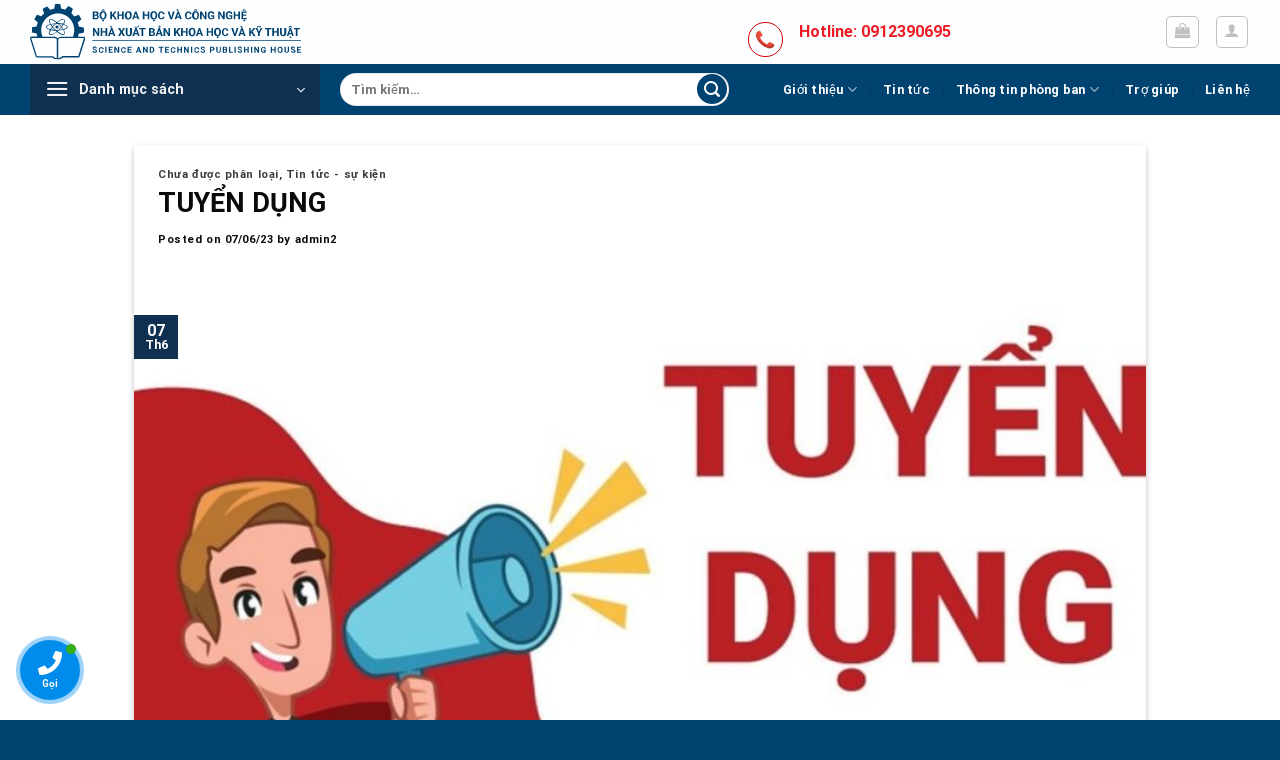

--- FILE ---
content_type: text/html; charset=UTF-8
request_url: https://nxbkhkt.com.vn/tuyen-dung.html
body_size: 29822
content:
<!DOCTYPE html>
<html lang="vi" class="loading-site no-js">
<head>
	<meta charset="UTF-8" />
	<link rel="profile" href="http://gmpg.org/xfn/11" />
	<link rel="pingback" href="https://nxbkhkt.com.vn/xmlrpc.php" />

	<script>(function(html){html.className = html.className.replace(/\bno-js\b/,'js')})(document.documentElement);</script>
<title>TUYỂN DỤNG &#8211; Nhà Xuất Bản Khoa Học Và Kỹ Thuật</title>
<meta name='robots' content='max-image-preview:large' />
<meta name="viewport" content="width=device-width, initial-scale=1" /><link rel='dns-prefetch' href='//cdn.jsdelivr.net' />
<link rel='dns-prefetch' href='//use.fontawesome.com' />
<link rel='prefetch' href='https://nxbkhkt.com.vn/wp-content/themes/flatsome/assets/js/flatsome.js?ver=43f05e0ca79aa585a6aa' />
<link rel='prefetch' href='https://nxbkhkt.com.vn/wp-content/themes/flatsome/assets/js/chunk.slider.js?ver=3.17.7' />
<link rel='prefetch' href='https://nxbkhkt.com.vn/wp-content/themes/flatsome/assets/js/chunk.popups.js?ver=3.17.7' />
<link rel='prefetch' href='https://nxbkhkt.com.vn/wp-content/themes/flatsome/assets/js/chunk.tooltips.js?ver=3.17.7' />
<link rel='prefetch' href='https://nxbkhkt.com.vn/wp-content/themes/flatsome/assets/js/woocommerce.js?ver=1a392523165907adee6a' />
<link rel="alternate" type="application/rss+xml" title="Dòng thông tin Nhà Xuất Bản Khoa Học Và Kỹ Thuật &raquo;" href="https://nxbkhkt.com.vn/feed" />
<link rel="alternate" type="application/rss+xml" title="Nhà Xuất Bản Khoa Học Và Kỹ Thuật &raquo; Dòng bình luận" href="https://nxbkhkt.com.vn/comments/feed" />
<style id='wp-block-library-inline-css' type='text/css'>
:root{--wp-admin-theme-color:#007cba;--wp-admin-theme-color--rgb:0,124,186;--wp-admin-theme-color-darker-10:#006ba1;--wp-admin-theme-color-darker-10--rgb:0,107,161;--wp-admin-theme-color-darker-20:#005a87;--wp-admin-theme-color-darker-20--rgb:0,90,135;--wp-admin-border-width-focus:2px;--wp-block-synced-color:#7a00df;--wp-block-synced-color--rgb:122,0,223;--wp-bound-block-color:#9747ff}@media (min-resolution:192dpi){:root{--wp-admin-border-width-focus:1.5px}}.wp-element-button{cursor:pointer}:root{--wp--preset--font-size--normal:16px;--wp--preset--font-size--huge:42px}:root .has-very-light-gray-background-color{background-color:#eee}:root .has-very-dark-gray-background-color{background-color:#313131}:root .has-very-light-gray-color{color:#eee}:root .has-very-dark-gray-color{color:#313131}:root .has-vivid-green-cyan-to-vivid-cyan-blue-gradient-background{background:linear-gradient(135deg,#00d084,#0693e3)}:root .has-purple-crush-gradient-background{background:linear-gradient(135deg,#34e2e4,#4721fb 50%,#ab1dfe)}:root .has-hazy-dawn-gradient-background{background:linear-gradient(135deg,#faaca8,#dad0ec)}:root .has-subdued-olive-gradient-background{background:linear-gradient(135deg,#fafae1,#67a671)}:root .has-atomic-cream-gradient-background{background:linear-gradient(135deg,#fdd79a,#004a59)}:root .has-nightshade-gradient-background{background:linear-gradient(135deg,#330968,#31cdcf)}:root .has-midnight-gradient-background{background:linear-gradient(135deg,#020381,#2874fc)}.has-regular-font-size{font-size:1em}.has-larger-font-size{font-size:2.625em}.has-normal-font-size{font-size:var(--wp--preset--font-size--normal)}.has-huge-font-size{font-size:var(--wp--preset--font-size--huge)}.has-text-align-center{text-align:center}.has-text-align-left{text-align:left}.has-text-align-right{text-align:right}#end-resizable-editor-section{display:none}.aligncenter{clear:both}.items-justified-left{justify-content:flex-start}.items-justified-center{justify-content:center}.items-justified-right{justify-content:flex-end}.items-justified-space-between{justify-content:space-between}.screen-reader-text{border:0;clip:rect(1px,1px,1px,1px);-webkit-clip-path:inset(50%);clip-path:inset(50%);height:1px;margin:-1px;overflow:hidden;padding:0;position:absolute;width:1px;word-wrap:normal!important}.screen-reader-text:focus{background-color:#ddd;clip:auto!important;-webkit-clip-path:none;clip-path:none;color:#444;display:block;font-size:1em;height:auto;left:5px;line-height:normal;padding:15px 23px 14px;text-decoration:none;top:5px;width:auto;z-index:100000}html :where(.has-border-color){border-style:solid}html :where([style*=border-top-color]){border-top-style:solid}html :where([style*=border-right-color]){border-right-style:solid}html :where([style*=border-bottom-color]){border-bottom-style:solid}html :where([style*=border-left-color]){border-left-style:solid}html :where([style*=border-width]){border-style:solid}html :where([style*=border-top-width]){border-top-style:solid}html :where([style*=border-right-width]){border-right-style:solid}html :where([style*=border-bottom-width]){border-bottom-style:solid}html :where([style*=border-left-width]){border-left-style:solid}html :where(img[class*=wp-image-]){height:auto;max-width:100%}:where(figure){margin:0 0 1em}html :where(.is-position-sticky){--wp-admin--admin-bar--position-offset:var(--wp-admin--admin-bar--height,0px)}@media screen and (max-width:600px){html :where(.is-position-sticky){--wp-admin--admin-bar--position-offset:0px}}
</style>
<style id='classic-theme-styles-inline-css' type='text/css'>
/*! This file is auto-generated */
.wp-block-button__link{color:#fff;background-color:#32373c;border-radius:9999px;box-shadow:none;text-decoration:none;padding:calc(.667em + 2px) calc(1.333em + 2px);font-size:1.125em}.wp-block-file__button{background:#32373c;color:#fff;text-decoration:none}
</style>
<link rel='stylesheet' id='contact-form-7-css' href='https://nxbkhkt.com.vn/wp-content/plugins/contact-form-7/includes/css/styles.css?ver=5.9.5' type='text/css' media='all' />
<link rel='stylesheet' id='dashicons-css' href='https://nxbkhkt.com.vn/wp-includes/css/dashicons.min.css?ver=6.5.7' type='text/css' media='all' />
<link rel='stylesheet' id='post-views-counter-frontend-css' href='https://nxbkhkt.com.vn/wp-content/plugins/post-views-counter/css/frontend.min.css?ver=1.4.7' type='text/css' media='all' />
<style id='woocommerce-inline-inline-css' type='text/css'>
.woocommerce form .form-row .required { visibility: visible; }
</style>
<link rel='stylesheet' id='contactus.css-css' href='https://nxbkhkt.com.vn/wp-content/plugins/ar-contactus/res/css/contactus.min.css?ver=2.2.4' type='text/css' media='all' />
<link rel='stylesheet' id='contactus.generated.desktop.css-css' href='https://nxbkhkt.com.vn/wp-content/plugins/ar-contactus/res/css/generated-desktop.css?ver=1755253938' type='text/css' media='all' />
<link rel='stylesheet' id='contactus.fa.css-css' href='https://use.fontawesome.com/releases/v5.8.1/css/all.css?ver=2.2.4' type='text/css' media='all' />
<link rel='stylesheet' id='flatsome-main-css' href='https://nxbkhkt.com.vn/wp-content/themes/flatsome/assets/css/flatsome.css?ver=3.17.7' type='text/css' media='all' />
<style id='flatsome-main-inline-css' type='text/css'>
@font-face {
				font-family: "fl-icons";
				font-display: block;
				src: url(https://nxbkhkt.com.vn/wp-content/themes/flatsome/assets/css/icons/fl-icons.eot?v=3.17.7);
				src:
					url(https://nxbkhkt.com.vn/wp-content/themes/flatsome/assets/css/icons/fl-icons.eot#iefix?v=3.17.7) format("embedded-opentype"),
					url(https://nxbkhkt.com.vn/wp-content/themes/flatsome/assets/css/icons/fl-icons.woff2?v=3.17.7) format("woff2"),
					url(https://nxbkhkt.com.vn/wp-content/themes/flatsome/assets/css/icons/fl-icons.ttf?v=3.17.7) format("truetype"),
					url(https://nxbkhkt.com.vn/wp-content/themes/flatsome/assets/css/icons/fl-icons.woff?v=3.17.7) format("woff"),
					url(https://nxbkhkt.com.vn/wp-content/themes/flatsome/assets/css/icons/fl-icons.svg?v=3.17.7#fl-icons) format("svg");
			}
</style>
<link rel='stylesheet' id='flatsome-shop-css' href='https://nxbkhkt.com.vn/wp-content/themes/flatsome/assets/css/flatsome-shop.css?ver=3.17.7' type='text/css' media='all' />
<link rel='stylesheet' id='flatsome-style-css' href='https://nxbkhkt.com.vn/wp-content/themes/flatsome-child/style.css?ver=3.0' type='text/css' media='all' />
<script type="text/javascript" src="https://nxbkhkt.com.vn/wp-includes/js/jquery/jquery.min.js?ver=3.7.1" id="jquery-core-js"></script>
<script type="text/javascript" src="https://nxbkhkt.com.vn/wp-content/plugins/woocommerce/assets/js/jquery-blockui/jquery.blockUI.min.js?ver=2.7.0-wc.9.1.5" id="jquery-blockui-js" data-wp-strategy="defer"></script>
<script type="text/javascript" id="wc-add-to-cart-js-extra">
/* <![CDATA[ */
var wc_add_to_cart_params = {"ajax_url":"\/wp-admin\/admin-ajax.php","wc_ajax_url":"\/?wc-ajax=%%endpoint%%","i18n_view_cart":"Xem gi\u1ecf h\u00e0ng","cart_url":"https:\/\/nxbkhkt.com.vn\/cart","is_cart":"","cart_redirect_after_add":"no"};
/* ]]> */
</script>
<script type="text/javascript" src="https://nxbkhkt.com.vn/wp-content/plugins/woocommerce/assets/js/frontend/add-to-cart.min.js?ver=9.1.5" id="wc-add-to-cart-js" defer="defer" data-wp-strategy="defer"></script>
<script type="text/javascript" src="https://nxbkhkt.com.vn/wp-content/plugins/woocommerce/assets/js/js-cookie/js.cookie.min.js?ver=2.1.4-wc.9.1.5" id="js-cookie-js" data-wp-strategy="defer"></script>
<script type="text/javascript" id="contactus-js-extra">
/* <![CDATA[ */
var arCUVars = {"url":"https:\/\/nxbkhkt.com.vn\/wp-admin\/admin-ajax.php","version":"2.2.4","_wpnonce":"<input type=\"hidden\" id=\"_wpnonce\" name=\"_wpnonce\" value=\"a7930c0cfb\" \/><input type=\"hidden\" name=\"_wp_http_referer\" value=\"\/tuyen-dung.html\" \/>"};
/* ]]> */
</script>
<script type="text/javascript" src="https://nxbkhkt.com.vn/wp-content/plugins/ar-contactus/res/js/contactus.min.js?ver=2.2.4" id="contactus-js"></script>
<script type="text/javascript" src="https://nxbkhkt.com.vn/wp-content/plugins/ar-contactus/res/js/scripts.js?ver=2.2.4" id="contactus.scripts-js"></script>
<link rel="https://api.w.org/" href="https://nxbkhkt.com.vn/wp-json/" /><link rel="alternate" type="application/json" href="https://nxbkhkt.com.vn/wp-json/wp/v2/posts/10253" /><link rel="EditURI" type="application/rsd+xml" title="RSD" href="https://nxbkhkt.com.vn/xmlrpc.php?rsd" />
<meta name="generator" content="WordPress 6.5.7" />
<meta name="generator" content="WooCommerce 9.1.5" />
<link rel="canonical" href="https://nxbkhkt.com.vn/tuyen-dung.html" />
<link rel='shortlink' href='https://nxbkhkt.com.vn/?p=10253' />
<link rel="alternate" type="application/json+oembed" href="https://nxbkhkt.com.vn/wp-json/oembed/1.0/embed?url=https%3A%2F%2Fnxbkhkt.com.vn%2Ftuyen-dung.html" />
<link rel="alternate" type="text/xml+oembed" href="https://nxbkhkt.com.vn/wp-json/oembed/1.0/embed?url=https%3A%2F%2Fnxbkhkt.com.vn%2Ftuyen-dung.html&#038;format=xml" />
<!-- Analytics by WP Statistics v14.7.1 - https://wp-statistics.com/ -->
<style>.bg{opacity: 0; transition: opacity 1s; -webkit-transition: opacity 1s;} .bg-loaded{opacity: 1;}</style><link href="https://fonts.googleapis.com/css?family=IM+Fell+DW+Pica+SC" rel="stylesheet">
<!-- Google tag (gtag.js) -->
<script async src="https://www.googletagmanager.com/gtag/js?id=G-VKDBBQ2Z1K"></script>
<script>
  window.dataLayer = window.dataLayer || [];
  function gtag(){dataLayer.push(arguments);}
  gtag('js', new Date());

  gtag('config', 'G-VKDBBQ2Z1K');
</script>
	<noscript><style>.woocommerce-product-gallery{ opacity: 1 !important; }</style></noscript>
	<style id='wp-fonts-local' type='text/css'>
@font-face{font-family:Inter;font-style:normal;font-weight:300 900;font-display:fallback;src:url('https://nxbkhkt.com.vn/wp-content/plugins/woocommerce/assets/fonts/Inter-VariableFont_slnt,wght.woff2') format('woff2');font-stretch:normal;}
@font-face{font-family:Cardo;font-style:normal;font-weight:400;font-display:fallback;src:url('https://nxbkhkt.com.vn/wp-content/plugins/woocommerce/assets/fonts/cardo_normal_400.woff2') format('woff2');}
</style>
<link rel="icon" href="https://nxbkhkt.com.vn/wp-content/uploads/2022/07/cropped-Icon-Logo-NXB-Khoa-học-và-Kỹ-thuật-32x32.jpg" sizes="32x32" />
<link rel="icon" href="https://nxbkhkt.com.vn/wp-content/uploads/2022/07/cropped-Icon-Logo-NXB-Khoa-học-và-Kỹ-thuật-192x192.jpg" sizes="192x192" />
<link rel="apple-touch-icon" href="https://nxbkhkt.com.vn/wp-content/uploads/2022/07/cropped-Icon-Logo-NXB-Khoa-học-và-Kỹ-thuật-180x180.jpg" />
<meta name="msapplication-TileImage" content="https://nxbkhkt.com.vn/wp-content/uploads/2022/07/cropped-Icon-Logo-NXB-Khoa-học-và-Kỹ-thuật-270x270.jpg" />
<style id="custom-css" type="text/css">:root {--primary-color: #0f3051;}.container-width, .full-width .ubermenu-nav, .container, .row{max-width: 1250px}.row.row-collapse{max-width: 1220px}.row.row-small{max-width: 1242.5px}.row.row-large{max-width: 1280px}.sticky-add-to-cart--active, #wrapper,#main,#main.dark{background-color: #edf4fe}.header-main{height: 64px}#logo img{max-height: 64px}#logo{width:271px;}.stuck #logo img{padding:3px 0;}.header-bottom{min-height: 46px}.header-top{min-height: 30px}.transparent .header-main{height: 30px}.transparent #logo img{max-height: 30px}.has-transparent + .page-title:first-of-type,.has-transparent + #main > .page-title,.has-transparent + #main > div > .page-title,.has-transparent + #main .page-header-wrapper:first-of-type .page-title{padding-top: 80px;}.header.show-on-scroll,.stuck .header-main{height:70px!important}.stuck #logo img{max-height: 70px!important}.search-form{ width: 100%;}.header-bg-color {background-color: rgba(255,255,255,0.9)}.header-bottom {background-color: #004370}.stuck .header-main .nav > li > a{line-height: 50px }.header-bottom-nav > li > a{line-height: 16px }@media (max-width: 549px) {.header-main{height: 70px}#logo img{max-height: 70px}}.blog-wrapper{background-color: #ffffff;}/* Color */.accordion-title.active, .has-icon-bg .icon .icon-inner,.logo a, .primary.is-underline, .primary.is-link, .badge-outline .badge-inner, .nav-outline > li.active> a,.nav-outline >li.active > a, .cart-icon strong,[data-color='primary'], .is-outline.primary{color: #0f3051;}/* Color !important */[data-text-color="primary"]{color: #0f3051!important;}/* Background Color */[data-text-bg="primary"]{background-color: #0f3051;}/* Background */.scroll-to-bullets a,.featured-title, .label-new.menu-item > a:after, .nav-pagination > li > .current,.nav-pagination > li > span:hover,.nav-pagination > li > a:hover,.has-hover:hover .badge-outline .badge-inner,button[type="submit"], .button.wc-forward:not(.checkout):not(.checkout-button), .button.submit-button, .button.primary:not(.is-outline),.featured-table .title,.is-outline:hover, .has-icon:hover .icon-label,.nav-dropdown-bold .nav-column li > a:hover, .nav-dropdown.nav-dropdown-bold > li > a:hover, .nav-dropdown-bold.dark .nav-column li > a:hover, .nav-dropdown.nav-dropdown-bold.dark > li > a:hover, .header-vertical-menu__opener ,.is-outline:hover, .tagcloud a:hover,.grid-tools a, input[type='submit']:not(.is-form), .box-badge:hover .box-text, input.button.alt,.nav-box > li > a:hover,.nav-box > li.active > a,.nav-pills > li.active > a ,.current-dropdown .cart-icon strong, .cart-icon:hover strong, .nav-line-bottom > li > a:before, .nav-line-grow > li > a:before, .nav-line > li > a:before,.banner, .header-top, .slider-nav-circle .flickity-prev-next-button:hover svg, .slider-nav-circle .flickity-prev-next-button:hover .arrow, .primary.is-outline:hover, .button.primary:not(.is-outline), input[type='submit'].primary, input[type='submit'].primary, input[type='reset'].button, input[type='button'].primary, .badge-inner{background-color: #0f3051;}/* Border */.nav-vertical.nav-tabs > li.active > a,.scroll-to-bullets a.active,.nav-pagination > li > .current,.nav-pagination > li > span:hover,.nav-pagination > li > a:hover,.has-hover:hover .badge-outline .badge-inner,.accordion-title.active,.featured-table,.is-outline:hover, .tagcloud a:hover,blockquote, .has-border, .cart-icon strong:after,.cart-icon strong,.blockUI:before, .processing:before,.loading-spin, .slider-nav-circle .flickity-prev-next-button:hover svg, .slider-nav-circle .flickity-prev-next-button:hover .arrow, .primary.is-outline:hover{border-color: #0f3051}.nav-tabs > li.active > a{border-top-color: #0f3051}.widget_shopping_cart_content .blockUI.blockOverlay:before { border-left-color: #0f3051 }.woocommerce-checkout-review-order .blockUI.blockOverlay:before { border-left-color: #0f3051 }/* Fill */.slider .flickity-prev-next-button:hover svg,.slider .flickity-prev-next-button:hover .arrow{fill: #0f3051;}/* Focus */.primary:focus-visible, .submit-button:focus-visible, button[type="submit"]:focus-visible { outline-color: #0f3051!important; }/* Background Color */[data-icon-label]:after, .secondary.is-underline:hover,.secondary.is-outline:hover,.icon-label,.button.secondary:not(.is-outline),.button.alt:not(.is-outline), .badge-inner.on-sale, .button.checkout, .single_add_to_cart_button, .current .breadcrumb-step{ background-color:#dd3333; }[data-text-bg="secondary"]{background-color: #dd3333;}/* Color */.secondary.is-underline,.secondary.is-link, .secondary.is-outline,.stars a.active, .star-rating:before, .woocommerce-page .star-rating:before,.star-rating span:before, .color-secondary{color: #dd3333}/* Color !important */[data-text-color="secondary"]{color: #dd3333!important;}/* Border */.secondary.is-outline:hover{border-color:#dd3333}/* Focus */.secondary:focus-visible, .alt:focus-visible { outline-color: #dd3333!important; }.alert.is-underline:hover,.alert.is-outline:hover,.alert{background-color: #90867a}.alert.is-link, .alert.is-outline, .color-alert{color: #90867a;}/* Color !important */[data-text-color="alert"]{color: #90867a!important;}/* Background Color */[data-text-bg="alert"]{background-color: #90867a;}body{color: #0a0a0a}h1,h2,h3,h4,h5,h6,.heading-font{color: #0a0a0a;}body{font-size: 100%;}@media screen and (max-width: 549px){body{font-size: 100%;}}body{font-family: Roboto, sans-serif;}body {font-weight: 400;font-style: normal;}.nav > li > a {font-family: Roboto, sans-serif;}.mobile-sidebar-levels-2 .nav > li > ul > li > a {font-family: Roboto, sans-serif;}.nav > li > a,.mobile-sidebar-levels-2 .nav > li > ul > li > a {font-weight: 700;font-style: normal;}h1,h2,h3,h4,h5,h6,.heading-font, .off-canvas-center .nav-sidebar.nav-vertical > li > a{font-family: Roboto, sans-serif;}h1,h2,h3,h4,h5,h6,.heading-font,.banner h1,.banner h2 {font-weight: 700;font-style: normal;}.alt-font{font-family: Roboto, sans-serif;}.alt-font {font-weight: 400!important;font-style: normal!important;}.breadcrumbs{text-transform: none;}button,.button{text-transform: none;}.nav > li > a, .links > li > a{text-transform: none;}.section-title span{text-transform: none;}h3.widget-title,span.widget-title{text-transform: none;}.header:not(.transparent) .header-bottom-nav.nav > li > a{color: #ffffff;}.header:not(.transparent) .header-bottom-nav.nav > li > a:hover,.header:not(.transparent) .header-bottom-nav.nav > li.active > a,.header:not(.transparent) .header-bottom-nav.nav > li.current > a,.header:not(.transparent) .header-bottom-nav.nav > li > a.active,.header:not(.transparent) .header-bottom-nav.nav > li > a.current{color: #ffffff;}.header-bottom-nav.nav-line-bottom > li > a:before,.header-bottom-nav.nav-line-grow > li > a:before,.header-bottom-nav.nav-line > li > a:before,.header-bottom-nav.nav-box > li > a:hover,.header-bottom-nav.nav-box > li.active > a,.header-bottom-nav.nav-pills > li > a:hover,.header-bottom-nav.nav-pills > li.active > a{color:#FFF!important;background-color: #ffffff;}a{color: #0a0a0a;}input[type='submit'], input[type="button"], button:not(.icon), .button:not(.icon){border-radius: 50px!important}@media screen and (min-width: 550px){.products .box-vertical .box-image{min-width: 247px!important;width: 247px!important;}}.absolute-footer, html{background-color: #004370}.header-vertical-menu__opener{height: 51px}.header-vertical-menu__opener {width: 290px}.header-vertical-menu__fly-out {width: 290px}.nav-vertical-fly-out > li + li {border-top-width: 1px; border-top-style: solid;}/* Custom CSS */button i, .button i {top: 0}.truong11>.col-inner {display: flex;}.header-vertical-menu__fly-out .nav-top-link {font-size: 1em; line-height: 1.89em}.header-vertical-menu__fly-out .nav-vertical-fly-out>li.menu-item>a {padding: 10px 0}p.truong {margin-right: 5px;}.san-pham .img-inner.dark {border-radius: 4px;}h5.post-title.is-large {max-height: 40px;height: inherit!important;}.is-divider.small {display: none;}button.single_add_to_cart_button.button.alt {border-radius: 4px;background: white;color: #fd0000;border: 1px solid #fd0000;text-transform: none;font-weight: normal;}button.button.buy_now_button {background: red;border-radius: 4px;font-weight: normal;text-transform: none;}input.button.is-form {border-radius: 10px!important;width: 35px;}.term-description {background: white;}.checkout-page-title.page-title {background: white;margin-bottom: 20px;padding-bottom: 10px;}a.button.primary.is-small.lowercase {background: #3db500;}.products.row.row-small.large-columns-4.medium-columns-3.small-columns-2.equalize-box {background: white;border-radius: 5px;padding: 10px;}.shop-page-title.category-page-title.page-title {background: white;padding: 0px 0px 20px 0px;}a.account-link.account-login.icon.primary.button.round.is-small {border-color: #004370;background: white;color: #004370;}td.product-remove {width: 20px;padding: 10px !important;}.shop_table .cart_item td {padding: 10px !important;}th.product-name {border-width: 0px !important;font-size: 18px;}.cart-container.container.page-wrapper.page-checkout {background: white;border-radius: 5px;margin-bottom: 15px;}.menu-danh-muc-san-pham-container {background: #ffffff;border-radius: 5px;padding: 10px;font-size: 14px;padding: 10px 0 10px 15px;}aside#devvn_woocommerce_price_list_filter-2 {background: #ffffff;border-radius: 5px;padding: 10px;font-size: 14px;padding: 10px 0 10px 15px;}.term-description {background: white;border-radius: 5px;margin-bottom: 20px;}img.attachment-woocommerce_thumbnail.size-woocommerce_thumbnail {border-radius: 8px;}@media only screen and (max-width: 1180px) {.tp-vertical-menu-wrap {background: #02365b;width: 75%;}.tp-vertical-menu-container {height: 315px !important;}.tabbet {font-size: 12px !important;}}.trang-chu h5.post-title.is-large {height: 20px;overflow-y: hidden;}.col-inner>.img:not(:last-child), .col>.img:not(:last-child) {margin-bottom: 0.5em;}img.wp-post-image.skip-lazy {border-radius: 4px;}td {color: #000;}th, td {text-align: left;border-bottom: 0px solid #000000 !important;line-height: 1.0;font-size: .9em;padding: 10px 0px !important;}.fa, .fab, .fad, .fal, .far, .fas {-webkit-font-smoothing: antialiased;display: inline-block;font-style: normal;font-variant: normal;text-rendering: auto;line-height: 1;font-size: 13px;color: #585858;}.woof_container_inner.woof_container_inner_tcgi {border: 1px solid #757575;padding: 15px;background: white;}p.woocommerce-result-count.hide-for-medium {display: none;}a.checkout-button.button.alt.wc-forward {background: #ca0404;border-radius: 4px;}button.button.primary.mt-0.pull-left.small {background: #ca0404;border-radius: 4px;}.nav-dropdown .menu-item-has-children>a, .nav-dropdown .title>a, .nav-dropdown .nav-dropdown-col>a {text-transform: none;font-size: 16px;font-weight: bold;color: #000;}.nav>li>a, .nav-dropdown>li>a, .nav-column>li>a, .nav-vertical-fly-out>li>a {color: rgb(0 0 0);transition: all .2s;}.row-xsmall>.flickity-viewport>.flickity-slider>.col, .row-xsmall>.col {padding: 0 2px 22px;margin-bottom: 0;}.menu-image-title-after.menu-image-not-hovered img, .menu-image-hovered.menu-image-title-after .menu-image-hover-wrapper, .menu-image-title-before.menu-image-title {padding-right: 0px;}img.menu-image.menu-image-title-after {width: 20px;}.installment {position: absolute;bottom: 60px;display: none;}.sach-hay p.box-excerpt.is-small {bottom: 62px;position: absolute;font-size: 13px; display: none !important;}.product-small p.box-excerpt.is-small {display: none;}th, td {padding: 16px 0px;text-align: left;border-bottom: 1px solid #ececec;line-height: 1.3;font-size: .9em;}pre, blockquote, form, figure, p, dl, ul, ol {margin-bottom: 0.3em;}@media only screen and (max-width: 2480px) and (min-width: 1120px){.tp-vertical-menu-wrap {width: 66.4%;}}.trang-chu .box.box-vertical.box-text-bottom.box-blog-post.has-hover {border-bottom: 1px solid #efefef;margin-bottom: 0px;padding-bottom: 13px;width: 100%;clear: both;float: left;}.tp-vertical-menu-wrap .tp-vertical-menu-container > ul > li.menu-item > a {padding: 10.3px 10px;display: block;}.tp-vertical-menu-wrap .tp-vertical-menu-title-wrap {padding: 11px 15px;cursor: pointer;}a.header-cart-link.icon.primary.button.round.is-small {background: #004370;}ul.menu>li>a, ul.menu>li>span:first-child, .widget>ul>li>a, .widget>ul>li>span:first-child {display: inline-block;padding: 8.5px 0;-webkit-box-flex: 1;flex: 1;color: #5e5e5e;}.badge-inner.secondary.on-sale {display: none;}.trang-chu .image-cover {border-radius: 4px;}.col, .gallery-item, .columns {position: relative;margin: 0;padding: 0 15px 15px;width: 100%;}.box-blog-post .is-divider {margin-top: 0.5em;margin-bottom: 0.5em;height: 2px;display: none;}.uppercase, h6, th, span.widget-title {line-height: 1.05;text-transform: none;}.widget .is-divider {margin-top: 0.66em;max-width: 430px;height: 1px;}.secondary.is-underline, .secondary.is-link, .secondary.is-outline, .stars a.active, .star-rating:before, .woocommerce-page .star-rating:before, .star-rating span:before, .color-secondary {color: #ffb400;}span.amount {white-space: nowrap;color: #d50000;font-weight: bold;}.vi-right-link.pull-right {padding-top: 12px;font-size: 15px;}p.name.product-title.woocommerce-loop-product__title {min-height: 40px;height: inherit!important;font-weight: bold;}.anh-1 .img-inner.dark {border-radius: 4px;}#mega-menu-wrap {width: 80%;background: #02365b;position: relative;}.nav-uppercase>li>a {letter-spacing: .02em;text-transform: none;}.nav > li > a {font-weight: normal;}#mega_menu {position: absolute;top: 100%;margin-top: 0;left: 0;width: 100%;padding: 0;background: #02365b;border: 1px solid #02365b;border-top: none;}/* sangtaosacviet.com - code 1 */.vi-header {border-bottom: solid 1px #f0f0f0;}.vi-left-title {width: auto;background: #0056a8;color: #fff;padding: 3px 10px;font-size: 18px;position: relative;margin: 0;}.pull-left {float: left;}.pull-left {margin-left: 0 !important;}.vi-left-title a {color: #fff;}.vi-left-title:after {border: 17px solid transparent;border-left-color: #0056a8;border-bottom-color: #0056a8;position: absolute;top: 0;left: 100%;content: "";}.pull-right {float: right;}.pull-right {margin-right: 0 !important;}.vi-right-link a:first-child {margin-left: 0;}.vi-right-link a {color: #555;font-size: 14px;margin-left: 15px;}.vi-right-link a.vi-more, .vi-right-link a:hover {color: #0056a8;}.vi-right-link a.vi-more:after {content: "f101";font-family: FontAwesome;margin-left: 4px;}/* sangtaosacviet.com - code 2 */.vi-left-title-1:after {border: 17px solid transparent;position: absolute;top: 0;left: 100%;content: "";}.vi-left-title-1 {width: auto;background: #004370;color: #fff;padding: 10px 15px;font-size: 16px;position: relative;margin: 0;height: 48px;border-radius: 5px 0px 0px 0px;font-weight: normal;}.vi-left-title-1 a {color: #fff;}/* sangtaosacviet.com - code 3 */#stsv-02 h3.tde {text-align: center;margin: 45px 0;font-size: 16px;line-height: 20px;text-transform: uppercase;}#stsv-02 h3.tde span {background: #8CC63F;height: 50px;line-height: 50px;padding: 0px 20px;color: white;position: relative;display: inline-block;margin: 0;z-index: 45;border-radius: 10px 10px 0px 0px;border: 1px solid #8bb54b;}#stsv-02 h3.tde :before,#stsv-02 h3.tde :after {content: "";background: url(https://sangtaosacviet.com/wp-content/uploads/2017/09/hd-stsv.png);width: 87px;height: 50px;position: absolute;top: 19px;z-index: -1;}#stsv-02 h3.tde :before {left: -44px;}#stsv-02 h3.tde :after {transform: rotateY(180deg);right: -44px !important;}/* sangtaosacviet.com - code 4 */.vi-left-title-2:after {border: 17px solid transparent;border-left-color: #0056a8;position: absolute;top: 0;left: 100%;content: "";}.vi-left-title-2 {width: auto;background: #0056a8;color: #fff;padding: 3px 10px;font-size: 18px;position: relative;margin: 0;}.vi-left-title-2 a {color: #fff;}/* sangtaosacviet.com - code 5 */.box-title-new {position: relative;margin: 50px 0; text-align: center;}.box-title-new .box-title-name-new {font-size: 24px;font-weight: 900;text-transform: uppercase;color: #fff; background: #00AA46;display: inline-block;vertical-align: top;position: relative;z-index: 1;padding: 10px 20px; marrgin-bottom: 20px; border-radius: 15px;}.box-title-new .box-title-name-new:before {content: "";position: absolute;border-top: 10px solid #00aa46;border-left: 15px solid transparent;border-bottom: 7px solid transparent;border-right: 15px solid transparent; left: calc(50% - 40px);bottom: -25px;width: 50px;}.box-title-new .box-title-name-new:after {content: "";position: absolute;z-index: 2;bottom: -18px;height: 9px;width: 200px;left: calc(50% - 100px);border-top: 2px solid #00aa46;}/* sangtaosacviet.com - code new */div#nz-div {border-bottom: 2px solid red;margin-bottom: 40px;display: block;}#nz-div h3.tde {margin: 0;font-size: 16px;line-height: 20px;display: inline-block;text-transform: uppercase;}#nz-div h3.tde :after {content: "";width: 0;height: 0;border-top: 40px solid transparent;border-left: 20px solid #EA3A3C;border-bottom: 0px solid transparent;border-right: 0 solid transparent;position: absolute;top: 0px;right: -20px;}#nz-div h3.tde span {background: #EA3A3C;padding: 10px 20px 8px 20px;color: white;position: relative;display: inline-block;margin: 0;}.sub-cat {display: inline-block;margin: 0;line-height: 45px;margin-left: 100px;float: right;}/* 2========================= */#nz-div-2 h3.tde :after {content: "";width: 0;height: 0;border-top: 19px solid transparent;border-left: 15px solid #EA3A3C;border-bottom: 19px solid transparent;border-right: 0 solid transparent;position: absolute;top: 0px;right: -15px;}#nz-div-2 h3.tde span {background: #EA3A3C;padding: 10px 20px 8px 20px;color: white;position: relative;display: inline-block;margin: 0;}#nz-div-2 h3.tde {margin: 15px 0;font-size: 16px;line-height: 20px;text-transform: uppercase;}#nz-div-2 hr {margin: -34px 0px 54px 0px;border: 1px solid red;}/* 3========================= */#nz-div-3 h3.tde span {background: #EA3A3C;padding: 10px 20px 8px 20px;color: white;position: relative;display: inline-block;margin: 0;border-radius: 23px 23px 0px 0px;}#nz-div-3 h3.tde {margin: 15px 0;border-bottom: 2px solid #ea3a3c;font-size: 16px;line-height: 20px;text-transform: uppercase;}/* 4========================= */#nz-div-4 h3.tde :after {content: "";width: 0;height: 0;border-top: 40px solid transparent;border-left: 20px solid #EA3A3C;border-bottom: 0px solid transparent;border-right: 0 solid transparent;position: absolute;top: 0px;right: -20px;}#nz-div-4 h3.tde :before {content: "";width: 0;height: 0;border-width: 40px 20px 0px 0px;border-style: solid;border-color: transparent;border-right-color: #EA3A3C;position: absolute;top: 0px;left: -20px;}#nz-div-4 h3.tde span {background: #EA3A3C;padding: 10px 20px 8px 20px;color: white;position: relative;display: inline-block;margin: 0;}#nz-div-4 h3.tde {text-align: center;margin: 45px 0;border-bottom: 2px solid #ea3a3c;font-size: 16px;line-height: 20px;text-transform: uppercase;}/* 5========================= */#nz-div-5 {text-align: center;}#nz-div-5 h3.tde {display: inline-block;background: #ea3a3c;color: white;height: 50px;line-height: 50px;padding: 0 30px;width: auto;}#nz-div-5 h3.tde span:before {content: '';background: url(https://web.ncnncn.com/wp-content/uploads/2017/06/bgh1l.png);width: 80px;height: 70px;z-index: -1; }/* ======================================= */.title-comm {color: #fff;font-size: 18px;position: relative;margin-top: 30px;margin-bottom: 30px;font-weight: 700;background-color: #fff;text-align: center;}h3.title-comm:before {content: '';position: absolute;top: 50%;left: 0;right: 0;margin-top: 0;border-top: 2px solid #d0d2d3;z-index: 1;display: block;}.title-comm .title-holder {min-width: 350px;height: 45px;background-color: #56bbe7;height: auto;line-height: 45px;padding: 0px 20px;position: relative;z-index: 2;text-align: center;display: inline-block;min-width: 280px;}.title-holder:before {content: "";position: absolute;right: -15px;border-width: 0px;bottom: 0px;border-style: solid;border-color: #5c9efe transparent;display: block;width: 0;height: 0;border-top: 23px solid transparent;border-bottom: 22px solid transparent;border-left: 15px solid #56bbe7;}.title-holder:after {content: "";position: absolute;left: -15px;border-width: 0px;bottom: 0px;border-style: solid;border-color: #5c9efe transparent;display: block;width: 0;height: 0;border-top: 23px solid transparent;border-bottom: 22px solid transparent;border-right: 15px solid #56bbe7;}@media only screen and (max-width: 2480px) and (min-width: 1120px){p#billing_last_name_field {width: 49%;margin-right: 5px;} .ppocta-ft-fix {display: none !important;}p#billing_address_1_field {width: 100%;}p#billing_address_2_field {width: 50%;}p#billing_city_field {width: 49%;margin-right: 5px;}p#billing_phone_field {width: 50%;}p#billing_state_field {width: 50%;}p#billing_email_field {width: 49%;margin-right: 5px;}}p.form-row-first {margin-right: 5px !important;}.woocommerce-billing-fields__field-wrapper {display: flex;width: auto !important;flex-wrap: wrap;}td.product-price {width: 70px;}#billing_address_2_field>label, #shipping_address_2_field>label {width: 165px !important;opacity: 1;overflow: hidden;white-space: nowrap; display: block;}.header-bottom .flex-col.hide-for-medium.flex-left {max-width: 310px}.header-bottom .flex-col.hide-for-medium.flex-center {min-width: 400px;}input#woocommerce-product-search-field-1, input#woocommerce-product-search-field-0 {background: white;}.searchform .button.icon i {color: white;background: #004370;padding: 6px;border-radius: 100%;width: 30px;height: 30px;top: -1px;}.searchform-wrapper.form-flat .flex-col:last-of-type {margin-left: -3.3em;}.link-san-tmdt .link-item {display: inline-block;width: 40px;border-radius: 50%;overflow: hidden;margin-right: 8px;}.single .main-product del bdi:before {content: "Giá bìa";display: block;color: #333;font-size: 16px;margin-bottom: 10px;}.single .main-product ins bdi:before, .single .main-product bdi:before{content: "Giá bán";display: block;color: #333;font-size: 16px;margin-bottom: 10px;}.single .main-product del, .single ins {display: inline-block;margin-right: 20px;min-width: 100px;}.main-product .price-wrapper .price {padding: 10px 20px;background: #ffecd9;border-radius: 6px;margin-bottom: 20px;border: 1px dashed #efa964;}.main-product .link-san-tmdt:before {content: "Hoặc mua tại:";line-height: 40px;margin-right: 20px;float: left;font-size: 16px;font-weight: bold;}ul.tabs.wc-tabs.product-tabs.small-nav-collapse.nav.nav-uppercase.nav-line.nav-left {font-size: 1.5em;}.tabs .active a {font-weight: bold;}li#tab-title-reviews {margin-left: 20px;}#menu-danh-muc-san-pham {max-height: 480px;overflow-y: auto;overflow-x: clip;}.tac-gia .col-inner, .tac-gia .box {border-radius: 6px;}.tac-gia .product-title a.woocommerce-LoopProduct-link.woocommerce-loop-product__link {display: -webkit-box;-webkit-box-orient: vertical;-webkit-line-clamp: 3;overflow: hidden;}/* Custom CSS Tablet */@media (max-width: 849px){.header-block-block-1 {width: 400px;}img.menu-image.menu-image-title-after {width: 10px !important;}#wide-nav>.flex-row>.flex-left {width: 25%;max-width: 265px;margin-right: 15px;font-size: 10px;}p.from_the_blog_excerpt {height: 140px;overflow-y: hidden;}.trang-chu h5.post-title.is-large {height: 20px;overflow-y: hidden;}.trang-chu p.from_the_blog_excerpt {height: 26px;overflow-y: hidden;}.row-xsmall>.flickity-viewport>.flickity-slider>.col, .row-xsmall>.col {padding: 0 2px 2px;margin-bottom: 0;}.quantity.buttons_added.form-flat {width: 100%;margin-bottom: 10px;}input.input-text.qty.text {width: 100%!important;max-width: unset;}input.button.is-form {width: 137px;}button.single_add_to_cart_button.button.alt {width: calc(100%/2 - 0.8em); white-space: nowrap;}button.button.buy_now_button {width: calc(100%/2 - .8em);margin-right: 0;}form.cart {text-align: center;}.single .main-product del, .single ins {display: inline-block;margin: 0 5px;min-width: 100px;}.main-product .price-wrapper .price {padding: 10px 10px;background: #ffecd9;border-radius: 6px;margin-bottom: 20px;border: 1px dashed #efa964;}}/* Custom CSS Mobile */@media (max-width: 549px){a.account-link-mobile.icon.button.round.is-outline.is-small {border: 1px solid #103774;}.button.icon.is-small {border-width: 1px;border: 1px solid #103774;}.button.icon.is-small i {top: -1px;color: #103774;}.flex-col.hide-for-medium.flex-left {display: none !important;}.mobi-1 .installment {position: absolute;bottom: 60px;display: none;}.flex-col.medium-text-center {margin-bottom: -20px;}td.product-thumbnail {min-width: 60px;max-width: 90px;width: 79px;padding-right: 10px !important;}p#billing_last_name_field { width: 100%;} p#billing_address_1_field {width: 100%;}p#billing_address_2_field { width: 100%;}p#billing_city_field {width: 100%;}p#billing_phone_field {width: 100%;}p#billing_state_field {width: 100%;}p#billing_email_field {width: 100%;} @media screen and (max-width: 549px){ .box-vertical .box-image {width: 30% !important;min-width: 100px;padding: 5px;}.box-vertical .box-image {width: 30% !important;} .box-list-view .box .box-image, .box-list-view .box .box-text, .box-vertical .box-image, .box-vertical .box-text {direction: ltr;display: table-cell;vertical-align: middle;}}input#woocommerce-product-search-field-1 {background: white;}i.icon-shopping-basket {color: white !important;}.home1 .section-content {z-index: 1;background: white;}}.label-new.menu-item > a:after{content:"New";}.label-hot.menu-item > a:after{content:"Hot";}.label-sale.menu-item > a:after{content:"Sale";}.label-popular.menu-item > a:after{content:"Popular";}</style><style id="kirki-inline-styles">/* cyrillic-ext */
@font-face {
  font-family: 'Roboto';
  font-style: normal;
  font-weight: 400;
  font-stretch: normal;
  font-display: swap;
  src: url(https://nxbkhkt.com.vn/wp-content/fonts/roboto/font) format('woff');
  unicode-range: U+0460-052F, U+1C80-1C8A, U+20B4, U+2DE0-2DFF, U+A640-A69F, U+FE2E-FE2F;
}
/* cyrillic */
@font-face {
  font-family: 'Roboto';
  font-style: normal;
  font-weight: 400;
  font-stretch: normal;
  font-display: swap;
  src: url(https://nxbkhkt.com.vn/wp-content/fonts/roboto/font) format('woff');
  unicode-range: U+0301, U+0400-045F, U+0490-0491, U+04B0-04B1, U+2116;
}
/* greek-ext */
@font-face {
  font-family: 'Roboto';
  font-style: normal;
  font-weight: 400;
  font-stretch: normal;
  font-display: swap;
  src: url(https://nxbkhkt.com.vn/wp-content/fonts/roboto/font) format('woff');
  unicode-range: U+1F00-1FFF;
}
/* greek */
@font-face {
  font-family: 'Roboto';
  font-style: normal;
  font-weight: 400;
  font-stretch: normal;
  font-display: swap;
  src: url(https://nxbkhkt.com.vn/wp-content/fonts/roboto/font) format('woff');
  unicode-range: U+0370-0377, U+037A-037F, U+0384-038A, U+038C, U+038E-03A1, U+03A3-03FF;
}
/* math */
@font-face {
  font-family: 'Roboto';
  font-style: normal;
  font-weight: 400;
  font-stretch: normal;
  font-display: swap;
  src: url(https://nxbkhkt.com.vn/wp-content/fonts/roboto/font) format('woff');
  unicode-range: U+0302-0303, U+0305, U+0307-0308, U+0310, U+0312, U+0315, U+031A, U+0326-0327, U+032C, U+032F-0330, U+0332-0333, U+0338, U+033A, U+0346, U+034D, U+0391-03A1, U+03A3-03A9, U+03B1-03C9, U+03D1, U+03D5-03D6, U+03F0-03F1, U+03F4-03F5, U+2016-2017, U+2034-2038, U+203C, U+2040, U+2043, U+2047, U+2050, U+2057, U+205F, U+2070-2071, U+2074-208E, U+2090-209C, U+20D0-20DC, U+20E1, U+20E5-20EF, U+2100-2112, U+2114-2115, U+2117-2121, U+2123-214F, U+2190, U+2192, U+2194-21AE, U+21B0-21E5, U+21F1-21F2, U+21F4-2211, U+2213-2214, U+2216-22FF, U+2308-230B, U+2310, U+2319, U+231C-2321, U+2336-237A, U+237C, U+2395, U+239B-23B7, U+23D0, U+23DC-23E1, U+2474-2475, U+25AF, U+25B3, U+25B7, U+25BD, U+25C1, U+25CA, U+25CC, U+25FB, U+266D-266F, U+27C0-27FF, U+2900-2AFF, U+2B0E-2B11, U+2B30-2B4C, U+2BFE, U+3030, U+FF5B, U+FF5D, U+1D400-1D7FF, U+1EE00-1EEFF;
}
/* symbols */
@font-face {
  font-family: 'Roboto';
  font-style: normal;
  font-weight: 400;
  font-stretch: normal;
  font-display: swap;
  src: url(https://nxbkhkt.com.vn/wp-content/fonts/roboto/font) format('woff');
  unicode-range: U+0001-000C, U+000E-001F, U+007F-009F, U+20DD-20E0, U+20E2-20E4, U+2150-218F, U+2190, U+2192, U+2194-2199, U+21AF, U+21E6-21F0, U+21F3, U+2218-2219, U+2299, U+22C4-22C6, U+2300-243F, U+2440-244A, U+2460-24FF, U+25A0-27BF, U+2800-28FF, U+2921-2922, U+2981, U+29BF, U+29EB, U+2B00-2BFF, U+4DC0-4DFF, U+FFF9-FFFB, U+10140-1018E, U+10190-1019C, U+101A0, U+101D0-101FD, U+102E0-102FB, U+10E60-10E7E, U+1D2C0-1D2D3, U+1D2E0-1D37F, U+1F000-1F0FF, U+1F100-1F1AD, U+1F1E6-1F1FF, U+1F30D-1F30F, U+1F315, U+1F31C, U+1F31E, U+1F320-1F32C, U+1F336, U+1F378, U+1F37D, U+1F382, U+1F393-1F39F, U+1F3A7-1F3A8, U+1F3AC-1F3AF, U+1F3C2, U+1F3C4-1F3C6, U+1F3CA-1F3CE, U+1F3D4-1F3E0, U+1F3ED, U+1F3F1-1F3F3, U+1F3F5-1F3F7, U+1F408, U+1F415, U+1F41F, U+1F426, U+1F43F, U+1F441-1F442, U+1F444, U+1F446-1F449, U+1F44C-1F44E, U+1F453, U+1F46A, U+1F47D, U+1F4A3, U+1F4B0, U+1F4B3, U+1F4B9, U+1F4BB, U+1F4BF, U+1F4C8-1F4CB, U+1F4D6, U+1F4DA, U+1F4DF, U+1F4E3-1F4E6, U+1F4EA-1F4ED, U+1F4F7, U+1F4F9-1F4FB, U+1F4FD-1F4FE, U+1F503, U+1F507-1F50B, U+1F50D, U+1F512-1F513, U+1F53E-1F54A, U+1F54F-1F5FA, U+1F610, U+1F650-1F67F, U+1F687, U+1F68D, U+1F691, U+1F694, U+1F698, U+1F6AD, U+1F6B2, U+1F6B9-1F6BA, U+1F6BC, U+1F6C6-1F6CF, U+1F6D3-1F6D7, U+1F6E0-1F6EA, U+1F6F0-1F6F3, U+1F6F7-1F6FC, U+1F700-1F7FF, U+1F800-1F80B, U+1F810-1F847, U+1F850-1F859, U+1F860-1F887, U+1F890-1F8AD, U+1F8B0-1F8BB, U+1F8C0-1F8C1, U+1F900-1F90B, U+1F93B, U+1F946, U+1F984, U+1F996, U+1F9E9, U+1FA00-1FA6F, U+1FA70-1FA7C, U+1FA80-1FA89, U+1FA8F-1FAC6, U+1FACE-1FADC, U+1FADF-1FAE9, U+1FAF0-1FAF8, U+1FB00-1FBFF;
}
/* vietnamese */
@font-face {
  font-family: 'Roboto';
  font-style: normal;
  font-weight: 400;
  font-stretch: normal;
  font-display: swap;
  src: url(https://nxbkhkt.com.vn/wp-content/fonts/roboto/font) format('woff');
  unicode-range: U+0102-0103, U+0110-0111, U+0128-0129, U+0168-0169, U+01A0-01A1, U+01AF-01B0, U+0300-0301, U+0303-0304, U+0308-0309, U+0323, U+0329, U+1EA0-1EF9, U+20AB;
}
/* latin-ext */
@font-face {
  font-family: 'Roboto';
  font-style: normal;
  font-weight: 400;
  font-stretch: normal;
  font-display: swap;
  src: url(https://nxbkhkt.com.vn/wp-content/fonts/roboto/font) format('woff');
  unicode-range: U+0100-02BA, U+02BD-02C5, U+02C7-02CC, U+02CE-02D7, U+02DD-02FF, U+0304, U+0308, U+0329, U+1D00-1DBF, U+1E00-1E9F, U+1EF2-1EFF, U+2020, U+20A0-20AB, U+20AD-20C0, U+2113, U+2C60-2C7F, U+A720-A7FF;
}
/* latin */
@font-face {
  font-family: 'Roboto';
  font-style: normal;
  font-weight: 400;
  font-stretch: normal;
  font-display: swap;
  src: url(https://nxbkhkt.com.vn/wp-content/fonts/roboto/font) format('woff');
  unicode-range: U+0000-00FF, U+0131, U+0152-0153, U+02BB-02BC, U+02C6, U+02DA, U+02DC, U+0304, U+0308, U+0329, U+2000-206F, U+20AC, U+2122, U+2191, U+2193, U+2212, U+2215, U+FEFF, U+FFFD;
}
/* cyrillic-ext */
@font-face {
  font-family: 'Roboto';
  font-style: normal;
  font-weight: 700;
  font-stretch: normal;
  font-display: swap;
  src: url(https://nxbkhkt.com.vn/wp-content/fonts/roboto/font) format('woff');
  unicode-range: U+0460-052F, U+1C80-1C8A, U+20B4, U+2DE0-2DFF, U+A640-A69F, U+FE2E-FE2F;
}
/* cyrillic */
@font-face {
  font-family: 'Roboto';
  font-style: normal;
  font-weight: 700;
  font-stretch: normal;
  font-display: swap;
  src: url(https://nxbkhkt.com.vn/wp-content/fonts/roboto/font) format('woff');
  unicode-range: U+0301, U+0400-045F, U+0490-0491, U+04B0-04B1, U+2116;
}
/* greek-ext */
@font-face {
  font-family: 'Roboto';
  font-style: normal;
  font-weight: 700;
  font-stretch: normal;
  font-display: swap;
  src: url(https://nxbkhkt.com.vn/wp-content/fonts/roboto/font) format('woff');
  unicode-range: U+1F00-1FFF;
}
/* greek */
@font-face {
  font-family: 'Roboto';
  font-style: normal;
  font-weight: 700;
  font-stretch: normal;
  font-display: swap;
  src: url(https://nxbkhkt.com.vn/wp-content/fonts/roboto/font) format('woff');
  unicode-range: U+0370-0377, U+037A-037F, U+0384-038A, U+038C, U+038E-03A1, U+03A3-03FF;
}
/* math */
@font-face {
  font-family: 'Roboto';
  font-style: normal;
  font-weight: 700;
  font-stretch: normal;
  font-display: swap;
  src: url(https://nxbkhkt.com.vn/wp-content/fonts/roboto/font) format('woff');
  unicode-range: U+0302-0303, U+0305, U+0307-0308, U+0310, U+0312, U+0315, U+031A, U+0326-0327, U+032C, U+032F-0330, U+0332-0333, U+0338, U+033A, U+0346, U+034D, U+0391-03A1, U+03A3-03A9, U+03B1-03C9, U+03D1, U+03D5-03D6, U+03F0-03F1, U+03F4-03F5, U+2016-2017, U+2034-2038, U+203C, U+2040, U+2043, U+2047, U+2050, U+2057, U+205F, U+2070-2071, U+2074-208E, U+2090-209C, U+20D0-20DC, U+20E1, U+20E5-20EF, U+2100-2112, U+2114-2115, U+2117-2121, U+2123-214F, U+2190, U+2192, U+2194-21AE, U+21B0-21E5, U+21F1-21F2, U+21F4-2211, U+2213-2214, U+2216-22FF, U+2308-230B, U+2310, U+2319, U+231C-2321, U+2336-237A, U+237C, U+2395, U+239B-23B7, U+23D0, U+23DC-23E1, U+2474-2475, U+25AF, U+25B3, U+25B7, U+25BD, U+25C1, U+25CA, U+25CC, U+25FB, U+266D-266F, U+27C0-27FF, U+2900-2AFF, U+2B0E-2B11, U+2B30-2B4C, U+2BFE, U+3030, U+FF5B, U+FF5D, U+1D400-1D7FF, U+1EE00-1EEFF;
}
/* symbols */
@font-face {
  font-family: 'Roboto';
  font-style: normal;
  font-weight: 700;
  font-stretch: normal;
  font-display: swap;
  src: url(https://nxbkhkt.com.vn/wp-content/fonts/roboto/font) format('woff');
  unicode-range: U+0001-000C, U+000E-001F, U+007F-009F, U+20DD-20E0, U+20E2-20E4, U+2150-218F, U+2190, U+2192, U+2194-2199, U+21AF, U+21E6-21F0, U+21F3, U+2218-2219, U+2299, U+22C4-22C6, U+2300-243F, U+2440-244A, U+2460-24FF, U+25A0-27BF, U+2800-28FF, U+2921-2922, U+2981, U+29BF, U+29EB, U+2B00-2BFF, U+4DC0-4DFF, U+FFF9-FFFB, U+10140-1018E, U+10190-1019C, U+101A0, U+101D0-101FD, U+102E0-102FB, U+10E60-10E7E, U+1D2C0-1D2D3, U+1D2E0-1D37F, U+1F000-1F0FF, U+1F100-1F1AD, U+1F1E6-1F1FF, U+1F30D-1F30F, U+1F315, U+1F31C, U+1F31E, U+1F320-1F32C, U+1F336, U+1F378, U+1F37D, U+1F382, U+1F393-1F39F, U+1F3A7-1F3A8, U+1F3AC-1F3AF, U+1F3C2, U+1F3C4-1F3C6, U+1F3CA-1F3CE, U+1F3D4-1F3E0, U+1F3ED, U+1F3F1-1F3F3, U+1F3F5-1F3F7, U+1F408, U+1F415, U+1F41F, U+1F426, U+1F43F, U+1F441-1F442, U+1F444, U+1F446-1F449, U+1F44C-1F44E, U+1F453, U+1F46A, U+1F47D, U+1F4A3, U+1F4B0, U+1F4B3, U+1F4B9, U+1F4BB, U+1F4BF, U+1F4C8-1F4CB, U+1F4D6, U+1F4DA, U+1F4DF, U+1F4E3-1F4E6, U+1F4EA-1F4ED, U+1F4F7, U+1F4F9-1F4FB, U+1F4FD-1F4FE, U+1F503, U+1F507-1F50B, U+1F50D, U+1F512-1F513, U+1F53E-1F54A, U+1F54F-1F5FA, U+1F610, U+1F650-1F67F, U+1F687, U+1F68D, U+1F691, U+1F694, U+1F698, U+1F6AD, U+1F6B2, U+1F6B9-1F6BA, U+1F6BC, U+1F6C6-1F6CF, U+1F6D3-1F6D7, U+1F6E0-1F6EA, U+1F6F0-1F6F3, U+1F6F7-1F6FC, U+1F700-1F7FF, U+1F800-1F80B, U+1F810-1F847, U+1F850-1F859, U+1F860-1F887, U+1F890-1F8AD, U+1F8B0-1F8BB, U+1F8C0-1F8C1, U+1F900-1F90B, U+1F93B, U+1F946, U+1F984, U+1F996, U+1F9E9, U+1FA00-1FA6F, U+1FA70-1FA7C, U+1FA80-1FA89, U+1FA8F-1FAC6, U+1FACE-1FADC, U+1FADF-1FAE9, U+1FAF0-1FAF8, U+1FB00-1FBFF;
}
/* vietnamese */
@font-face {
  font-family: 'Roboto';
  font-style: normal;
  font-weight: 700;
  font-stretch: normal;
  font-display: swap;
  src: url(https://nxbkhkt.com.vn/wp-content/fonts/roboto/font) format('woff');
  unicode-range: U+0102-0103, U+0110-0111, U+0128-0129, U+0168-0169, U+01A0-01A1, U+01AF-01B0, U+0300-0301, U+0303-0304, U+0308-0309, U+0323, U+0329, U+1EA0-1EF9, U+20AB;
}
/* latin-ext */
@font-face {
  font-family: 'Roboto';
  font-style: normal;
  font-weight: 700;
  font-stretch: normal;
  font-display: swap;
  src: url(https://nxbkhkt.com.vn/wp-content/fonts/roboto/font) format('woff');
  unicode-range: U+0100-02BA, U+02BD-02C5, U+02C7-02CC, U+02CE-02D7, U+02DD-02FF, U+0304, U+0308, U+0329, U+1D00-1DBF, U+1E00-1E9F, U+1EF2-1EFF, U+2020, U+20A0-20AB, U+20AD-20C0, U+2113, U+2C60-2C7F, U+A720-A7FF;
}
/* latin */
@font-face {
  font-family: 'Roboto';
  font-style: normal;
  font-weight: 700;
  font-stretch: normal;
  font-display: swap;
  src: url(https://nxbkhkt.com.vn/wp-content/fonts/roboto/font) format('woff');
  unicode-range: U+0000-00FF, U+0131, U+0152-0153, U+02BB-02BC, U+02C6, U+02DA, U+02DC, U+0304, U+0308, U+0329, U+2000-206F, U+20AC, U+2122, U+2191, U+2193, U+2212, U+2215, U+FEFF, U+FFFD;
}</style></head>

<body class="post-template-default single single-post postid-10253 single-format-standard theme-flatsome woocommerce-no-js full-width lightbox nav-dropdown-has-arrow nav-dropdown-has-shadow nav-dropdown-has-border">


<a class="skip-link screen-reader-text" href="#main">Skip to content</a>

<div id="wrapper">

	
	<header id="header" class="header has-sticky sticky-fade">
		<div class="header-wrapper">
			<div id="masthead" class="header-main hide-for-sticky">
      <div class="header-inner flex-row container logo-left medium-logo-left" role="navigation">

          <!-- Logo -->
          <div id="logo" class="flex-col logo">
            
<!-- Header logo -->
<a href="https://nxbkhkt.com.vn/" title="Nhà Xuất Bản Khoa Học Và Kỹ Thuật" rel="home">
		<img width="1" height="1" src="https://nxbkhkt.com.vn/wp-content/uploads/2022/07/logo-nxb-khkt.svg" class="header_logo header-logo" alt="Nhà Xuất Bản Khoa Học Và Kỹ Thuật"/><img  width="1" height="1" src="https://nxbkhkt.com.vn/wp-content/uploads/2022/07/logo-nxb-khkt.svg" class="header-logo-dark" alt="Nhà Xuất Bản Khoa Học Và Kỹ Thuật"/></a>
          </div>

          <!-- Mobile Left Elements -->
          <div class="flex-col show-for-medium flex-left">
            <ul class="mobile-nav nav nav-left ">
                          </ul>
          </div>

          <!-- Left Elements -->
          <div class="flex-col hide-for-medium flex-left
            flex-grow">
            <ul class="header-nav header-nav-main nav nav-left  nav-size-small nav-uppercase" >
              <li class="header-block"><div class="header-block-block-1"><div class="row row-collapse row-full-width align-middle align-right"  id="row-522931933">


	<div id="col-1899342782" class="col medium-3 small-12 large-3"  >
				<div class="col-inner"  >
			
			


		<div class="icon-box featured-box icon-box-left text-left"  >
					<div class="icon-box-img has-icon-bg" style="width: 35px">
				<div class="icon">
					<div class="icon-inner" style="border-width:1px;color:rgb(210, 0, 0);">
						<img width="256" height="256" src="https://nxbkhkt.com.vn/wp-content/uploads/2022/06/36.png" class="attachment-medium size-medium" alt="" decoding="async" fetchpriority="high" srcset="https://nxbkhkt.com.vn/wp-content/uploads/2022/06/36.png 256w, https://nxbkhkt.com.vn/wp-content/uploads/2022/06/36-100x100.png 100w" sizes="(max-width: 256px) 100vw, 256px" />					</div>
				</div>
			</div>
				<div class="icon-box-text last-reset">
									

	<div id="text-2920915158" class="text">
		

<p><span style="color: #ed1c24;"><strong>Hotline:</strong></span> <a href="tel:0912390695"><span style="color: #ed1c24;"><strong>0912390695</strong></span></a></p>

		
<style>
#text-2920915158 {
  line-height: 1.3;
}
</style>
	</div>
	

		</div>
	</div>
	
	

		</div>
					</div>

	

	<div id="col-65945901" class="col medium-5 small-12 large-3"  >
				<div class="col-inner text-right"  >
			
			


		<div class="icon-box featured-box icon-box-left text-left"  >
				<div class="icon-box-text last-reset">
									

	<div id="text-1626927637" class="text">
		


		
<style>
#text-1626927637 {
  line-height: 1.3;
}
</style>
	</div>
	

		</div>
	</div>
	
	

		</div>
					</div>

	

</div></div></li>            </ul>
          </div>

          <!-- Right Elements -->
          <div class="flex-col hide-for-medium flex-right">
            <ul class="header-nav header-nav-main nav nav-right  nav-size-small nav-uppercase">
              <li class="cart-item has-icon has-dropdown">
<div class="header-button">
<a href="https://nxbkhkt.com.vn/cart" title="Giỏ hàng" class="header-cart-link icon button round is-outline is-small">



    <i class="icon-shopping-bag"
    data-icon-label="0">
  </i>
  </a>
</div>
 <ul class="nav-dropdown nav-dropdown-default">
    <li class="html widget_shopping_cart">
      <div class="widget_shopping_cart_content">
        

	<p class="woocommerce-mini-cart__empty-message">Chưa có sản phẩm trong giỏ hàng.</p>


      </div>
    </li>
     </ul>

</li>
<li class="account-item has-icon
    "
>
<div class="header-button">
<a href="https://nxbkhkt.com.vn/my-account"
    class="nav-top-link nav-top-not-logged-in icon button round is-outline is-small"
    data-open="#login-form-popup"  >
  <i class="icon-user" ></i>
</a>

</div>

</li>
            </ul>
          </div>

          <!-- Mobile Right Elements -->
          <div class="flex-col show-for-medium flex-right">
            <ul class="mobile-nav nav nav-right ">
              <li class="cart-item has-icon">

<div class="header-button">      <a href="https://nxbkhkt.com.vn/cart" class="header-cart-link off-canvas-toggle nav-top-link icon button round is-outline is-small" data-open="#cart-popup" data-class="off-canvas-cart" title="Giỏ hàng" data-pos="right">
  
    <i class="icon-shopping-bag"
    data-icon-label="0">
  </i>
  </a>
</div>

  <!-- Cart Sidebar Popup -->
  <div id="cart-popup" class="mfp-hide widget_shopping_cart">
  <div class="cart-popup-inner inner-padding">
      <div class="cart-popup-title text-center">
          <h4 class="uppercase">Giỏ hàng</h4>
          <div class="is-divider"></div>
      </div>
      <div class="widget_shopping_cart_content">
          

	<p class="woocommerce-mini-cart__empty-message">Chưa có sản phẩm trong giỏ hàng.</p>


      </div>
             <div class="cart-sidebar-content relative"></div>  </div>
  </div>

</li>
<li class="nav-icon has-icon">
  <div class="header-button">		<a href="#" data-open="#main-menu" data-pos="right" data-bg="main-menu-overlay" data-color="" class="icon button round is-outline is-small" aria-label="Menu" aria-controls="main-menu" aria-expanded="false">

		  <i class="icon-menu" ></i>
		  		</a>
	 </div> </li>
            </ul>
          </div>

      </div>

            <div class="container"><div class="top-divider full-width"></div></div>
      </div>
<div id="wide-nav" class="header-bottom wide-nav flex-has-center">
    <div class="flex-row container">

                        <div class="flex-col hide-for-medium flex-left">
                <ul class="nav header-nav header-bottom-nav nav-left  nav-divided nav-spacing-xlarge nav-uppercase">
                    
<li class="header-vertical-menu" role="navigation">
	<div class="header-vertical-menu__opener dark">
					<span class="header-vertical-menu__icon">
				<i class="icon-menu" ></i>			</span>
				<span class="header-vertical-menu__title">
						Danh mục sách		</span>
		<i class="icon-angle-down" ></i>	</div>
	<div class="header-vertical-menu__fly-out has-shadow">
		<div class="menu-danh-muc-san-pham-container"><ul id="menu-danh-muc-san-pham" class="ux-nav-vertical-menu nav-vertical-fly-out"><li id="menu-item-14383" class="menu-item menu-item-type-taxonomy menu-item-object-product_cat menu-item-14383 menu-item-design-default"><a href="https://nxbkhkt.com.vn/danh-muc/khoa-hoc-cong-nghe-doi-moi-sang-tao-va-chuyen-doi-so" class="nav-top-link">KHCN đổi mới sáng tạo và chuyển đổi số</a></li>
<li id="menu-item-4331" class="menu-item menu-item-type-taxonomy menu-item-object-product_cat menu-item-4331 menu-item-design-default"><a href="https://nxbkhkt.com.vn/danh-muc/co-khi-dong-luc-va-khcn-nhiet-lanh" class="nav-top-link">Cơ khí Động lực và KHCN Nhiệt lạnh</a></li>
<li id="menu-item-4332" class="menu-item menu-item-type-taxonomy menu-item-object-product_cat menu-item-4332 menu-item-design-default"><a href="https://nxbkhkt.com.vn/danh-muc/co-khi-che-tao-may" class="nav-top-link">Cơ khí, Chế tạo máy</a></li>
<li id="menu-item-4333" class="menu-item menu-item-type-taxonomy menu-item-object-product_cat menu-item-4333 menu-item-design-default"><a href="https://nxbkhkt.com.vn/danh-muc/cong-nghe-thong-tin-va-truyen-thong" class="nav-top-link">Công nghệ thông tin và truyền thông</a></li>
<li id="menu-item-4334" class="menu-item menu-item-type-taxonomy menu-item-object-product_cat menu-item-4334 menu-item-design-default"><a href="https://nxbkhkt.com.vn/danh-muc/dia-ly-thien-van" class="nav-top-link">Địa lý, Thiên văn</a></li>
<li id="menu-item-4335" class="menu-item menu-item-type-taxonomy menu-item-object-product_cat menu-item-4335 menu-item-design-default"><a href="https://nxbkhkt.com.vn/danh-muc/dieu-khien-tu-dong" class="nav-top-link">Điều khiển tự động</a></li>
<li id="menu-item-4336" class="menu-item menu-item-type-taxonomy menu-item-object-product_cat menu-item-4336 menu-item-design-default"><a href="https://nxbkhkt.com.vn/danh-muc/giao-thong-va-do-thi" class="nav-top-link">Giao thông và đô thị</a></li>
<li id="menu-item-4337" class="menu-item menu-item-type-taxonomy menu-item-object-product_cat menu-item-4337 menu-item-design-default"><a href="https://nxbkhkt.com.vn/danh-muc/hoa-hoc-cong-nghe-hoa-hoc-dau-khi" class="nav-top-link">Hóa học, Công nghệ Hóa học &amp; Dầu khí</a></li>
<li id="menu-item-4338" class="menu-item menu-item-type-taxonomy menu-item-object-product_cat menu-item-4338 menu-item-design-default"><a href="https://nxbkhkt.com.vn/danh-muc/kh-moi-truong-khi-hau" class="nav-top-link">Khoa học Xã hội &#8211; Nhân văn</a></li>
<li id="menu-item-4339" class="menu-item menu-item-type-taxonomy menu-item-object-product_cat menu-item-4339 menu-item-design-default"><a href="https://nxbkhkt.com.vn/danh-muc/khoa-hoc-ky-thuat-vat-lieu" class="nav-top-link">Khoa học &amp; Kỹ thuật Vật liệu</a></li>
<li id="menu-item-4340" class="menu-item menu-item-type-taxonomy menu-item-object-product_cat menu-item-4340 menu-item-design-default"><a href="https://nxbkhkt.com.vn/danh-muc/khoa-hoc-giao-duc-tam-ly-hoc" class="nav-top-link">Khoa học Giáo dục &amp; Tâm lý học</a></li>
<li id="menu-item-4341" class="menu-item menu-item-type-taxonomy menu-item-object-product_cat menu-item-4341 menu-item-design-default"><a href="https://nxbkhkt.com.vn/danh-muc/khoa-hoc-pho-bien" class="nav-top-link">Khoa học phổ biến</a></li>
<li id="menu-item-4342" class="menu-item menu-item-type-taxonomy menu-item-object-product_cat menu-item-4342 menu-item-design-default"><a href="https://nxbkhkt.com.vn/danh-muc/khoa-hoc-trai-dat-va-dia-ly" class="nav-top-link">Khoa học Trái đất và Địa lý</a></li>
<li id="menu-item-4343" class="menu-item menu-item-type-taxonomy menu-item-object-product_cat menu-item-4343 menu-item-design-default"><a href="https://nxbkhkt.com.vn/danh-muc/kinh-te-kinh-doanh-va-quan-ly" class="nav-top-link">Kinh tế, Kinh doanh và Quản lý</a></li>
<li id="menu-item-4344" class="menu-item menu-item-type-taxonomy menu-item-object-product_cat menu-item-4344 menu-item-design-default"><a href="https://nxbkhkt.com.vn/danh-muc/ky-thuat-cong-nghe-co-lien-quan" class="nav-top-link">Kỹ thuật công nghệ có liên quan</a></li>
<li id="menu-item-4345" class="menu-item menu-item-type-taxonomy menu-item-object-product_cat menu-item-4345 menu-item-design-default"><a href="https://nxbkhkt.com.vn/danh-muc/ky-thuat-dien" class="nav-top-link">Kỹ thuật Điện</a></li>
<li id="menu-item-4346" class="menu-item menu-item-type-taxonomy menu-item-object-product_cat menu-item-4346 menu-item-design-default"><a href="https://nxbkhkt.com.vn/danh-muc/phap-luat-quan-ly-khcn" class="nav-top-link">Chính trị và Pháp luật</a></li>
<li id="menu-item-4347" class="menu-item menu-item-type-taxonomy menu-item-object-product_cat menu-item-4347 menu-item-design-default"><a href="https://nxbkhkt.com.vn/danh-muc/sinh-hoc-cong-nghe-sinh-hoc-cong-nghe-thuc-pham" class="nav-top-link">Sinh học, công nghệ Sinh học &amp; công nghệ thực phẩm</a></li>
<li id="menu-item-4348" class="menu-item menu-item-type-taxonomy menu-item-object-product_cat menu-item-4348 menu-item-design-default"><a href="https://nxbkhkt.com.vn/danh-muc/toan-hocthong-ke-ung-dung" class="nav-top-link">Toán học, Thống kê &#038; Ứng dụng</a></li>
<li id="menu-item-4349" class="menu-item menu-item-type-taxonomy menu-item-object-product_cat menu-item-4349 menu-item-design-default"><a href="https://nxbkhkt.com.vn/danh-muc/tu-dien" class="nav-top-link">Từ điển</a></li>
<li id="menu-item-4350" class="menu-item menu-item-type-taxonomy menu-item-object-product_cat menu-item-4350 menu-item-design-default"><a href="https://nxbkhkt.com.vn/danh-muc/vat-ly-thien-van-hoc" class="nav-top-link">Vật lý &amp; Thiên văn học</a></li>
<li id="menu-item-4351" class="menu-item menu-item-type-taxonomy menu-item-object-product_cat menu-item-4351 menu-item-design-default"><a href="https://nxbkhkt.com.vn/danh-muc/xay-dung-kien-truc" class="nav-top-link">Xây dựng, Kiến trúc</a></li>
<li id="menu-item-4352" class="menu-item menu-item-type-taxonomy menu-item-object-product_cat menu-item-4352 menu-item-design-default"><a href="https://nxbkhkt.com.vn/danh-muc/y-duoc-sinh-ly-hoc" class="nav-top-link">Y, Dược, Sinh lý học</a></li>
</ul></div>	</div>
</li>
                </ul>
            </div>
            
                        <div class="flex-col hide-for-medium flex-center">
                <ul class="nav header-nav header-bottom-nav nav-center  nav-divided nav-spacing-xlarge nav-uppercase">
                    <li class="header-search-form search-form html relative has-icon">
	<div class="header-search-form-wrapper">
		<div class="searchform-wrapper ux-search-box relative form-flat is-normal"><form role="search" method="get" class="searchform" action="https://nxbkhkt.com.vn/">
	<div class="flex-row relative">
						<div class="flex-col flex-grow">
			<label class="screen-reader-text" for="woocommerce-product-search-field-0">Tìm kiếm:</label>
			<input type="search" id="woocommerce-product-search-field-0" class="search-field mb-0" placeholder="Tìm kiếm&hellip;" value="" name="s" />
			<input type="hidden" name="post_type" value="product" />
					</div>
		<div class="flex-col">
			<button type="submit" value="Tìm kiếm" class="ux-search-submit submit-button secondary button  icon mb-0" aria-label="Submit">
				<i class="icon-search" ></i>			</button>
		</div>
	</div>
	<div class="live-search-results text-left z-top"></div>
</form>
</div>	</div>
</li>
                </ul>
            </div>
            
                        <div class="flex-col hide-for-medium flex-right flex-grow">
              <ul class="nav header-nav header-bottom-nav nav-right  nav-divided nav-spacing-xlarge nav-uppercase">
                   <li id="menu-item-4354" class="menu-item menu-item-type-post_type menu-item-object-page menu-item-has-children menu-item-4354 menu-item-design-default has-dropdown"><a href="https://nxbkhkt.com.vn/gioi-thieu-chung" class="nav-top-link" aria-expanded="false" aria-haspopup="menu">Giới thiệu<i class="icon-angle-down" ></i></a>
<ul class="sub-menu nav-dropdown nav-dropdown-default">
	<li id="menu-item-596" class="menu-item menu-item-type-post_type menu-item-object-page menu-item-596"><a href="https://nxbkhkt.com.vn/gioi-thieu-chung/bo-may-lanh-dao">Ban lãnh đạo</a></li>
	<li id="menu-item-595" class="menu-item menu-item-type-post_type menu-item-object-page menu-item-595"><a href="https://nxbkhkt.com.vn/gioi-thieu-chung/co-cau-to-chuc">Cơ cấu tổ chức</a></li>
	<li id="menu-item-4364" class="menu-item menu-item-type-post_type menu-item-object-page menu-item-4364"><a href="https://nxbkhkt.com.vn/gioi-thieu-chung/su-menh-tam-nhin-gia-tri-cot-loi">Sứ mệnh, tầm nhìn, giá trị cốt lõi</a></li>
	<li id="menu-item-4363" class="menu-item menu-item-type-post_type menu-item-object-page menu-item-4363"><a href="https://nxbkhkt.com.vn/dieu-le-quy-che">Điều lệ – Quy chế</a></li>
	<li id="menu-item-4365" class="menu-item menu-item-type-post_type menu-item-object-page menu-item-4365"><a href="https://nxbkhkt.com.vn/gioi-thieu-chung/chuc-nang-nhiem-vu">Chức năng nhiệm vụ</a></li>
</ul>
</li>
<li id="menu-item-597" class="menu-item menu-item-type-taxonomy menu-item-object-category current-post-ancestor menu-item-597 menu-item-design-default"><a href="https://nxbkhkt.com.vn/chuyen-muc/tin-tuc" class="nav-top-link">Tin tức</a></li>
<li id="menu-item-9679" class="menu-item menu-item-type-taxonomy menu-item-object-category menu-item-has-children menu-item-9679 menu-item-design-default has-dropdown"><a href="https://nxbkhkt.com.vn/chuyen-muc/phong-ban" class="nav-top-link" aria-expanded="false" aria-haspopup="menu">Thông tin phòng ban<i class="icon-angle-down" ></i></a>
<ul class="sub-menu nav-dropdown nav-dropdown-default">
	<li id="menu-item-9680" class="menu-item menu-item-type-taxonomy menu-item-object-category menu-item-9680"><a href="https://nxbkhkt.com.vn/chuyen-muc/phong-ban/ban-bien-tap">Ban biên tập</a></li>
	<li id="menu-item-9681" class="menu-item menu-item-type-taxonomy menu-item-object-category menu-item-9681"><a href="https://nxbkhkt.com.vn/chuyen-muc/phong-ban/phong-thiet-ke-che-ban">Phòng Thiết kế &#8211; chế bản</a></li>
	<li id="menu-item-9682" class="menu-item menu-item-type-taxonomy menu-item-object-category menu-item-9682"><a href="https://nxbkhkt.com.vn/chuyen-muc/phong-ban/phong-tong-hop-va-quan-ly-xuat-ban">Phòng tổng hợp và quản lý xuất bản</a></li>
	<li id="menu-item-9683" class="menu-item menu-item-type-taxonomy menu-item-object-category menu-item-9683"><a href="https://nxbkhkt.com.vn/chuyen-muc/phong-ban/tho%cc%82ng-tin-phong-ke%cc%82-toan">Phòng kế toán</a></li>
</ul>
</li>
<li id="menu-item-594" class="menu-item menu-item-type-post_type menu-item-object-page menu-item-594 menu-item-design-default"><a href="https://nxbkhkt.com.vn/tro-giup" class="nav-top-link">Trợ giúp</a></li>
<li id="menu-item-9688" class="menu-item menu-item-type-post_type menu-item-object-page menu-item-9688 menu-item-design-default"><a href="https://nxbkhkt.com.vn/lien-he" class="nav-top-link">Liên hệ</a></li>
              </ul>
            </div>
            
                          <div class="flex-col show-for-medium flex-grow">
                  <ul class="nav header-bottom-nav nav-center mobile-nav  nav-divided nav-spacing-xlarge nav-uppercase">
                      <li class="header-search-form search-form html relative has-icon">
	<div class="header-search-form-wrapper">
		<div class="searchform-wrapper ux-search-box relative form-flat is-normal"><form role="search" method="get" class="searchform" action="https://nxbkhkt.com.vn/">
	<div class="flex-row relative">
						<div class="flex-col flex-grow">
			<label class="screen-reader-text" for="woocommerce-product-search-field-1">Tìm kiếm:</label>
			<input type="search" id="woocommerce-product-search-field-1" class="search-field mb-0" placeholder="Tìm kiếm&hellip;" value="" name="s" />
			<input type="hidden" name="post_type" value="product" />
					</div>
		<div class="flex-col">
			<button type="submit" value="Tìm kiếm" class="ux-search-submit submit-button secondary button  icon mb-0" aria-label="Submit">
				<i class="icon-search" ></i>			</button>
		</div>
	</div>
	<div class="live-search-results text-left z-top"></div>
</form>
</div>	</div>
</li>
                  </ul>
              </div>
            
    </div>
</div>

<div class="header-bg-container fill"><div class="header-bg-image fill"></div><div class="header-bg-color fill"></div></div>		</div>
	</header>

	
	<main id="main" class="">

<div id="content" class="blog-wrapper blog-single page-wrapper">
	
<div class="row align-center">
	<div class="large-10 col">
	
	


<article id="post-10253" class="post-10253 post type-post status-publish format-standard has-post-thumbnail hentry category-khong-phan-loai category-tin-tuc-su-kien">
	<div class="article-inner has-shadow box-shadow-2 box-shadow-4-hover">
		<header class="entry-header">
	<div class="entry-header-text entry-header-text-top text-left">
		<h6 class="entry-category is-xsmall"><a href="https://nxbkhkt.com.vn/chuyen-muc/khong-phan-loai" rel="category tag">Chưa được phân loại</a>, <a href="https://nxbkhkt.com.vn/chuyen-muc/tin-tuc/tin-tuc-su-kien" rel="category tag">Tin tức - sự kiện</a></h6><h1 class="entry-title">TUYỂN DỤNG</h1><div class="entry-divider is-divider small"></div>
	<div class="entry-meta uppercase is-xsmall">
		<span class="posted-on">Posted on <a href="https://nxbkhkt.com.vn/tuyen-dung.html" rel="bookmark"><time class="entry-date published" datetime="2023-06-07T17:18:33+07:00">07/06/23</time><time class="updated" datetime="2023-06-07T17:18:51+07:00">07/06/23</time></a></span> <span class="byline">by <span class="meta-author vcard"><a class="url fn n" href="https://nxbkhkt.com.vn/author/admin2">admin2</a></span></span>	</div>
	</div>
						<div class="entry-image relative">
				<a href="https://nxbkhkt.com.vn/tuyen-dung.html">
    <img width="840" height="546" src="data:image/svg+xml,%3Csvg%20viewBox%3D%220%200%20840%20546%22%20xmlns%3D%22http%3A%2F%2Fwww.w3.org%2F2000%2Fsvg%22%3E%3C%2Fsvg%3E" data-src="https://nxbkhkt.com.vn/wp-content/uploads/2023/06/tuyen-dung-2_1636448088-840x546.jpg" class="lazy-load attachment-large size-large wp-post-image" alt="" decoding="async" srcset="" data-srcset="https://nxbkhkt.com.vn/wp-content/uploads/2023/06/tuyen-dung-2_1636448088-840x546.jpg 840w, https://nxbkhkt.com.vn/wp-content/uploads/2023/06/tuyen-dung-2_1636448088-510x332.jpg 510w, https://nxbkhkt.com.vn/wp-content/uploads/2023/06/tuyen-dung-2_1636448088-420x273.jpg 420w, https://nxbkhkt.com.vn/wp-content/uploads/2023/06/tuyen-dung-2_1636448088-768x499.jpg 768w, https://nxbkhkt.com.vn/wp-content/uploads/2023/06/tuyen-dung-2_1636448088.jpg 1000w" sizes="(max-width: 840px) 100vw, 840px" /></a>
				<div class="badge absolute top post-date badge-square">
	<div class="badge-inner">
		<span class="post-date-day">07</span><br>
		<span class="post-date-month is-small">Th6</span>
	</div>
</div>
			</div>
			</header>
		<div class="entry-content single-page">

	<p>Với nhu cầu phát triển thị trường trong lĩnh vực in tem chống sách giả, sách lậu, Nhà xuất bản Khoa học và Kỹ thuật tuyển dụng 1 nhân viên tổ chức đội ngũ cộng tác viên, kinh doanh, tư vấn giải pháp chống sách giả, sách lậu và quản trị hệ thống nền tảng quản trị số</p>
<p><strong>MÔ TẢ CÔNG VIỆC</strong></p>
<p>&nbsp;</p>
<ul>
<li><em>Tổ chức tìm kiếm, phát triển đội ngũ cộng tác viên.</em></li>
<li><em>Tổ chức tìm kiếm, sàng lọc và phát triển khách hàng.</em></li>
<li><em>Tư vấn, báo giá và chốt hợp đồng với khách hàng.</em></li>
<li><em>Chăm sóc, duy trì và phát triển mối quan hệ với khách hàng.</em></li>
<li><em>Giải quyết các khiếu nại, thắc mắc của khách hàng liên quan đến sản phẩm.</em></li>
<li><em>Báo cáo định kỳ hàng tuần, tháng, quý và năm cho Phụ trách.</em></li>
<li><em>Cơ hội làm việc trong môi trường năng động, tiếp cận các doanh nghiệp lớn.</em></li>
<li><em>Thực hiện các công việc khác được giao.</em></li>
</ul>
<p>&nbsp;</p>
<p><strong>YÊU CẦU CÔNG VIỆC</strong></p>
<p>&nbsp;</p>
<ol>
<li>Trình độ: Cao đẳng – Đại học trở lên ngành Kinh tế – Quản trị kinh doanh, kinh doanh thương mại, Marketing</li>
<li>Kinh nghiệm: có 2 năm kinh nghiệm trong lĩnh vực kinh doanh B2B …</li>
<li>Những kỹ năng yêu cầu:</li>
</ol>
<ul>
<li><em>Kỹ năng giao tiếp, đàm phán, thuyết phục và thuyết trình.</em></li>
<li><em>Kỹ năng hoạch định &amp; tổ chức công việc</em></li>
<li><em>Kỹ năng bán hàng và dịch vụ khách hàng</em></li>
<li><em>Có khả năng thiết lập và duy trì mối quan hệ với khách hàng</em></li>
<li><em>Có tư duy sáng tạo, khả năng phân tích và đánh giá thị trường</em></li>
<li><em>Thái độ tốt. Chịu khó và chịu được áp lực trong công việc. Chính trực và chăm chỉ.</em></li>
<li><em>Thành thạo Word, Excel, Power point và sử dụng các trang thiết bị văn phòng.</em></li>
</ul>
<p><strong>THU NHẬP</strong></p>
<p>&nbsp;</p>
<ul>
<li><em>Lương căn bản và các khoản thưởng doanh thu theo hợp đồng</em></li>
<li><em>Được phụ cấp chi phí đi công tác tỉnh, …</em></li>
<li><em>Thưởng Doanh thu tháng, quý, năm và vượt chỉ tiêu doanh thu năm.</em></li>
</ul>
<p><strong>THÔNG TIN KHÁC</strong></p>
<p>&nbsp;</p>
<ol>
<li>Thử việc: 02 tháng</li>
<li>Thời gian làm việc: Thứ hai – thứ bảy. Nghỉ chủ nhật và các ngày lễ, tết.</li>
<li>Cơ hội huấn luyện:</li>
</ol>
<ul>
<li><em>Được huấn luyện, đào tạo các kiến thức, kỹ năng liên quan đến công việc.</em></li>
<li><em>Được huấn luyện, đào tạo các kiến thức về sản phẩm, dịch vụ của Nhà xuất bản.</em></li>
<li><em>Được hướng dẫn trong quá trình thực hiện công việc.</em></li>
</ul>
<ol start="4">
<li>Môi trường làm việc thân thiện, năng động và chuyên nghiệp.</li>
<li>Cơ hội phát triển và thăng tiến trong công việc.</li>
<li>Phúc lợi:</li>
</ol>
<ul>
<li><em>Thưởng lương tháng 13, các ngày Lễ, tết.</em></li>
<li><em>BHXH, BHYT, BHTN đầy đủ.</em></li>
<li><em>Các chế phúc lợi theo quy định của pháp luật lao động.</em></li>
</ul>
<p><strong>HỒ SƠ XIN VIỆC</strong></p>
<p>&nbsp;</p>
<ul>
<li><em>Bảng tóm tắt quá trình làm việc</em></li>
<li><em>Đơn xin việc.</em></li>
<li><em>Sơ yếu lý lịch.</em></li>
<li><em>Hộ khẩu, chứng minh nhân dân</em></li>
<li><em>Giấy khám sức khỏe chứng thực.</em></li>
<li><em>Các bằng cấp có liên quan (nếu có).</em></li>
</ul>
<p><strong>THÔNG TIN LIÊN HỆ</strong></p>
<p>Đồng chí: Trương Yến Minh SĐT: 0915168605</p>
<ul>
<li>Nhà xuất bản Khoa học và Kỹ thuật</li>
<li>Bộ phận nghiên cứu phát triển nền tảng quản trị CheckVN. Book</li>
<li>70 Trần Hưng Đạo, Hoàn Kiếm, Hà Nội</li>
</ul>
<div class="post-views content-post post-10253 entry-meta load-static">
				<span class="post-views-icon dashicons dashicons-chart-bar"></span> <span class="post-views-count">2</span>
			</div>
	
	<div class="blog-share text-center"><div class="is-divider medium"></div><div class="social-icons share-icons share-row relative" ><a href="https://www.facebook.com/sharer.php?u=https://nxbkhkt.com.vn/tuyen-dung.html" data-label="Facebook" onclick="window.open(this.href,this.title,'width=500,height=500,top=300px,left=300px'); return false;" rel="noopener noreferrer nofollow" target="_blank" class="icon primary button circle tooltip facebook" title="Share on Facebook" aria-label="Share on Facebook" ><i class="icon-facebook" ></i></a><a href="mailto:?subject=TUY%E1%BB%82N%20D%E1%BB%A4NG&body=Check%20this%20out%3A%20https%3A%2F%2Fnxbkhkt.com.vn%2Ftuyen-dung.html" rel="nofollow" class="icon primary button circle tooltip email" title="Email to a Friend" aria-label="Email to a Friend" ><i class="icon-envelop" ></i></a><a href="https://www.linkedin.com/shareArticle?mini=true&url=https://nxbkhkt.com.vn/tuyen-dung.html&title=TUY%E1%BB%82N%20D%E1%BB%A4NG" onclick="window.open(this.href,this.title,'width=500,height=500,top=300px,left=300px'); return false;" rel="noopener noreferrer nofollow" target="_blank" class="icon primary button circle tooltip linkedin" title="Share on LinkedIn" aria-label="Share on LinkedIn" ><i class="icon-linkedin" ></i></a></div></div></div>



	</div>
</article>




<div id="comments" class="comments-area">

	
	
	
	
</div>
	</div>

</div>

</div>


</main>

<footer id="footer" class="footer-wrapper">

		<section class="section" id="section_565096036">
		<div class="bg section-bg fill bg-fill  bg-loaded" >

			
			
			

		</div>

		

		<div class="section-content relative">
			

<div class="row"  id="row-1360495623">


	<div id="col-1010466393" class="col show-for-small medium-4 small-12 large-4"  >
				<div class="col-inner"  >
			
			

	<div class="img has-hover x md-x lg-x y md-y lg-y" id="image_172340886">
								<div class="img-inner dark" >
			<img width="1491" height="341" src="https://nxbkhkt.com.vn/wp-content/uploads/2022/06/pppppp.jpg" class="attachment-original size-original" alt="" decoding="async" loading="lazy" srcset="https://nxbkhkt.com.vn/wp-content/uploads/2022/06/pppppp.jpg 1491w, https://nxbkhkt.com.vn/wp-content/uploads/2022/06/pppppp-510x117.jpg 510w, https://nxbkhkt.com.vn/wp-content/uploads/2022/06/pppppp-420x96.jpg 420w, https://nxbkhkt.com.vn/wp-content/uploads/2022/06/pppppp-840x192.jpg 840w, https://nxbkhkt.com.vn/wp-content/uploads/2022/06/pppppp-768x176.jpg 768w, https://nxbkhkt.com.vn/wp-content/uploads/2022/06/pppppp-800x183.jpg 800w" sizes="(max-width: 1491px) 100vw, 1491px" />						
					</div>
								
<style>
#image_172340886 {
  width: 74%;
}
</style>
	</div>
	

<div class="row row-collapse"  id="row-2087570224">


	<div id="col-1261678112" class="col medium-11 small-12 large-11"  >
				<div class="col-inner"  >
			
			

<p><i class="fa fa-map-marker" aria-hidden="true"></i> Số 70 Trần Hưng Đạo, Cửa Nam, Hà Nội</p>

		</div>
					</div>

	

</div>
<div class="row row-collapse"  id="row-139392392">


	<div id="col-469153347" class="col medium-11 small-12 large-11"  >
				<div class="col-inner"  >
			
			

<p><a href="tel:02438220686">Hotline Mua hàng: </a></p>
<ul>
<li><a href="http://zalo.me/0982435558" target="_blank" rel="noopener">0982435558</a></li>
<li>02438220686</li>
</ul>

		</div>
					</div>

	

</div>
<div class="row row-collapse"  id="row-1427116529">


	<div id="col-2139098232" class="col medium-11 small-12 large-11"  >
				<div class="col-inner"  >
			
			

<p><i class="fa fa-fax" aria-hidden="true"></i> Liên hệ xuất bản sách:<href="tel: 0985537392">0985537392</a></li>


		</div>
					</div>

	

</div>
<div class="row row-collapse"  id="row-1493377723">


	<div id="col-343611098" class="col medium-11 small-12 large-11"  >
				<div class="col-inner"  >
			
			

<p><a href="mailto:nxbkhkt@hn.vnn.vn">Email: nxbkhkt@hn.vnn.vn</a></p>

		</div>
					</div>

	

</div>
<div class="row row-collapse"  id="row-1242429667">


	<div id="col-968063477" class="col medium-11 small-12 large-11"  >
				<div class="col-inner"  >
			
			

<p><i class="fa fa-user" aria-hidden="true"></i> Giám đốc - Tổng biên tập : Ông Bùi Minh Cường</p>

		</div>
					</div>

	

</div>
<div class="row row-collapse"  id="row-107550210">


	<div id="col-20094216" class="col medium-11 small-12 large-11"  >
				<div class="col-inner"  >
			
			

<p><i class="fa fa-address-book-o" aria-hidden="true"></i> Giấy phép kinh doanh số 0100107814 do sở KH và DT TP Hà Nội cấp ngày</p>

		</div>
					</div>

	

</div>
<div class="is-divider divider clearfix" style="margin-top:0.3em;margin-bottom:0.3em;max-width:400px;height:1px;background-color:rgb(186, 184, 184);"></div>

<p>Theo dõi chúng tôi trên</p>
<div class="social-icons follow-icons" ><a href="#" target="_blank" rel="noopener noreferrer nofollow" data-label="Facebook" class="icon primary button circle facebook tooltip" title="Follow on Facebook" aria-label="Follow on Facebook" ><i class="icon-facebook" ></i></a><a href="#" target="_blank" rel="noopener noreferrer nofollow" data-label="Instagram" class="icon primary button circle instagram tooltip" title="Follow on Instagram" aria-label="Follow on Instagram" ><i class="icon-instagram" ></i></a><a href="#" data-label="Twitter" target="_blank" rel="noopener noreferrer nofollow" class="icon primary button circle twitter tooltip" title="Follow on Twitter" aria-label="Follow on Twitter" ><i class="icon-twitter" ></i></a><a href="#" data-label="YouTube" target="_blank" rel="noopener noreferrer nofollow" class="icon primary button circle youtube tooltip" title="Follow on YouTube" aria-label="Follow on YouTube" ><i class="icon-youtube" ></i></a></div>


		</div>
					</div>

	

	<div id="col-720285943" class="col hide-for-small medium-4 small-12 large-4"  >
				<div class="col-inner"  >
			
			

	<div class="img has-hover x md-x lg-x y md-y lg-y" id="image_2118029359">
		<a class="" href="nxbkhkt.com.vn" >						<div class="img-inner dark" >
			<img width="1491" height="341" src="https://nxbkhkt.com.vn/wp-content/uploads/2022/06/pppppp.jpg" class="attachment-original size-original" alt="" decoding="async" loading="lazy" srcset="https://nxbkhkt.com.vn/wp-content/uploads/2022/06/pppppp.jpg 1491w, https://nxbkhkt.com.vn/wp-content/uploads/2022/06/pppppp-510x117.jpg 510w, https://nxbkhkt.com.vn/wp-content/uploads/2022/06/pppppp-420x96.jpg 420w, https://nxbkhkt.com.vn/wp-content/uploads/2022/06/pppppp-840x192.jpg 840w, https://nxbkhkt.com.vn/wp-content/uploads/2022/06/pppppp-768x176.jpg 768w, https://nxbkhkt.com.vn/wp-content/uploads/2022/06/pppppp-800x183.jpg 800w" sizes="(max-width: 1491px) 100vw, 1491px" />						
					</div>
						</a>		
<style>
#image_2118029359 {
  width: 74%;
}
</style>
	</div>
	


		<div class="icon-box featured-box icon-box-left text-left"  >
					<div class="icon-box-img" style="width: 20px">
				<div class="icon">
					<div class="icon-inner" style="color:rgb(14, 57, 80);">
						<?xml version="1.0" encoding="utf-8"?>
<!-- Generator: Adobe Illustrator 25.4.1, SVG Export Plug-In . SVG Version: 6.00 Build 0)  -->
<svg version="1.1" id="Layer_1" xmlns="http://www.w3.org/2000/svg" xmlns:xlink="http://www.w3.org/1999/xlink" x="0px" y="0px"
	 viewBox="0 0 13 14" style="enable-background:new 0 0 13 14;" xml:space="preserve">
<style type="text/css">
	.st0{fill-rule:evenodd;clip-rule:evenodd;fill:#333333;}
</style>
<path class="st0" d="M1.6,6.1c0-2.6,2.2-4.8,5-4.8s5,2.1,5,4.8c0,3.8-5,7.2-5,7.2c0,0,0,0,0,0C6.3,13,1.6,9.9,1.6,6.1z M4.1,6.3
	c0,1.4,1.1,2.5,2.5,2.5s2.5-1.1,2.5-2.5S8,3.8,6.6,3.8S4.1,4.9,4.1,6.3z"/>
</svg>
					</div>
				</div>
			</div>
				<div class="icon-box-text last-reset">
									

<p>Số 70 Trần Hưng Đạo, Cửa Nam, Hà Nội</p>

		</div>
	</div>
	
	

		<div class="icon-box featured-box icon-box-left text-left"  >
					<div class="icon-box-img" style="width: 20px">
				<div class="icon">
					<div class="icon-inner" style="color:rgb(14, 57, 80);">
						<?xml version="1.0" encoding="utf-8"?>
<!-- Generator: Adobe Illustrator 25.4.1, SVG Export Plug-In . SVG Version: 6.00 Build 0)  -->
<svg version="1.1" id="Layer_1" xmlns="http://www.w3.org/2000/svg" xmlns:xlink="http://www.w3.org/1999/xlink" x="0px" y="0px"
	 viewBox="0 0 13 14" style="enable-background:new 0 0 13 14;" xml:space="preserve">
<style type="text/css">
	.st0{fill-rule:evenodd;clip-rule:evenodd;fill:#333333;}
</style>
<path class="st0" d="M9.5,1.1H3.5c-0.6,0-1.1,0.5-1.1,1.1v9.5c0,0.6,0.5,1.1,1.1,1.1h6.1c0.6,0,1.1-0.5,1.1-1.1V2.3
	C10.7,1.6,10.2,1.1,9.5,1.1z M6.5,12.1c-0.3,0-0.6-0.3-0.6-0.6c0-0.3,0.3-0.6,0.6-0.6c0.3,0,0.6,0.3,0.6,0.6
	C7.1,11.9,6.8,12.1,6.5,12.1z M10.1,10.2c0.1,0,0.2-0.1,0.2-0.2V2.5c0-0.1-0.1-0.2-0.2-0.2H2.9c-0.1,0-0.2,0.1-0.2,0.2V10
	c0,0.1,0.1,0.2,0.2,0.2H10.1z"/>
</svg>
					</div>
				</div>
			</div>
				<div class="icon-box-text last-reset">
									

<p><a href="tel:02438220686">Hotline Mua hàng: </a></p>
<ul>
<li><a href="http://zalo.me/0982435558" target="_blank" rel="noopener">0982435558</a></li>
<li>02438220686</li>
</ul>

		</div>
	</div>
	
	

		<div class="icon-box featured-box icon-box-left text-left"  >
					<div class="icon-box-img" style="width: 20px">
				<div class="icon">
					<div class="icon-inner" style="color:rgb(14, 57, 80);">
						<?xml version="1.0" encoding="utf-8"?>
<!-- Generator: Adobe Illustrator 25.4.1, SVG Export Plug-In . SVG Version: 6.00 Build 0)  -->
<svg version="1.1" id="Layer_1" xmlns="http://www.w3.org/2000/svg" xmlns:xlink="http://www.w3.org/1999/xlink" x="0px" y="0px"
	 viewBox="0 0 13 13" style="enable-background:new 0 0 13 13;" xml:space="preserve">
<style type="text/css">
	.st0{fill-rule:evenodd;clip-rule:evenodd;fill:#333333;}
</style>
<path class="st0" d="M7.1,3.4L7.1,3.4c1.8,0,2.9,0,3.1,2.1h2.4c0-3.4-3-3.9-5.9-3.9c-2.9,0-5.9,0.5-5.9,3.9h2.4
	c0.2-2.1,1.4-2.1,3.3-2.1c0.1,0,0.2,0,0.3,0C6.9,3.4,7,3.4,7.1,3.4L7.1,3.4L7.1,3.4L7.1,3.4L7.1,3.4L7.1,3.4z M2,6.6L2,6.6
	c0.6,0,1.1,0,1.2-0.5c0-0.1,0-0.2,0-0.3H0.8C0.8,6.6,1.3,6.6,2,6.6L2,6.6z M10.2,5.8L10.2,5.8h2.4c0,0.8-0.5,0.8-1.1,0.8l-0.1,0
	l-0.1,0c-0.5,0-1,0-1.1-0.5C10.2,6,10.2,5.9,10.2,5.8z M9,5.2V4.8c0-0.2-0.2-0.2-0.4-0.2H8.2c-0.2,0-0.4,0-0.4,0.2v0.5H5.3V4.8
	c0-0.2-0.2-0.2-0.4-0.2H4.6c-0.2,0-0.4,0-0.4,0.2v0.6C3.6,6.1,1.7,8.6,1.7,8.9l0,2.1c0,0.2,0.2,0.3,0.3,0.3h9.2
	c0.2,0,0.3-0.2,0.3-0.3V8.9C11.5,8.6,9.6,6.1,9,5.5V5.2z M4.9,9C5,9.1,5.1,9.2,5.2,9.2c0.2,0,0.3-0.2,0.3-0.3c0-0.2-0.1-0.3-0.3-0.3
	C5.1,8.5,5,8.6,4.9,8.7C4.8,8.8,4.8,8.9,4.9,9z M5.2,8.1C5.1,8.1,5,8,4.9,7.9c-0.1-0.1-0.1-0.2,0-0.3C5,7.5,5.1,7.4,5.2,7.4
	c0.2,0,0.3,0.2,0.3,0.3S5.4,8.1,5.2,8.1z M4.9,6.7C5,6.9,5.1,6.9,5.2,6.9c0.2,0,0.3-0.2,0.3-0.3c0-0.2-0.1-0.3-0.3-0.3
	C5.1,6.2,5,6.3,4.9,6.4C4.8,6.5,4.8,6.6,4.9,6.7z M6.6,9.2C6.5,9.2,6.3,9.1,6.3,9c-0.1-0.1-0.1-0.2,0-0.3c0.1-0.1,0.2-0.2,0.3-0.2
	c0.2,0,0.3,0.2,0.3,0.3C6.9,9.1,6.8,9.2,6.6,9.2z M6.3,7.9C6.3,8,6.5,8.1,6.6,8.1c0.2,0,0.3-0.2,0.3-0.3S6.8,7.4,6.6,7.4
	c-0.1,0-0.2,0.1-0.3,0.2C6.2,7.7,6.2,7.8,6.3,7.9z M6.6,6.9c-0.1,0-0.2-0.1-0.3-0.2c-0.1-0.1-0.1-0.2,0-0.3c0.1-0.1,0.2-0.2,0.3-0.2
	c0.2,0,0.3,0.2,0.3,0.3C6.9,6.8,6.8,6.9,6.6,6.9z M7.6,8.9c0,0.2,0.1,0.3,0.3,0.3c0.2,0,0.3-0.1,0.3-0.3S8.1,8.5,8,8.5
	C7.8,8.5,7.6,8.7,7.6,8.9z M8,8.1c-0.2,0-0.3-0.1-0.3-0.3c0-0.2,0.1-0.3,0.3-0.3c0.2,0,0.3,0.1,0.3,0.3C8.3,7.9,8.1,8.1,8,8.1z
	 M7.6,6.6c0,0.2,0.1,0.3,0.3,0.3c0.2,0,0.3-0.1,0.3-0.3c0-0.2-0.1-0.3-0.3-0.3C7.8,6.2,7.6,6.4,7.6,6.6z"/>
</svg>
					</div>
				</div>
			</div>
				<div class="icon-box-text last-reset">
									

<p>Điện thoại phòng Tổng hợp và Quản lý xuất bản:</p>
<ul>
<li>02439423172</li>
</ul>

		</div>
	</div>
	
	

		<div class="icon-box featured-box icon-box-left text-left"  >
					<div class="icon-box-img" style="width: 20px">
				<div class="icon">
					<div class="icon-inner" style="color:rgb(14, 57, 80);">
						<?xml version="1.0" encoding="utf-8"?>
<!-- Generator: Adobe Illustrator 25.4.1, SVG Export Plug-In . SVG Version: 6.00 Build 0)  -->
<svg version="1.1" id="Layer_1" xmlns="http://www.w3.org/2000/svg" xmlns:xlink="http://www.w3.org/1999/xlink" x="0px" y="0px"
	 viewBox="0 0 13 13" style="enable-background:new 0 0 13 13;" xml:space="preserve">
<style type="text/css">
	.st0{fill-rule:evenodd;clip-rule:evenodd;fill:#333333;}
</style>
<path class="st0" d="M2,1.6h9.1c0.6,0,1.1,0.5,1.1,1.1v6.7c0,0.6-0.5,1.1-1.1,1.1H2c-0.6,0-1.1-0.5-1.1-1.1V2.7
	C0.8,2.1,1.3,1.6,2,1.6z M6.5,7.2l4.5-3V2.9l-4.5,3l-4.5-3v1.3L6.5,7.2z"/>
</svg>
					</div>
				</div>
			</div>
				<div class="icon-box-text last-reset">
									

<p>Liên hệ Mua hàng:</p>
<ul>
<li><a href="mailto:nhaxuatbankhkt@gmail.com">nhaxuatbankhkt@gmail.com</a></li>
</ul>

		</div>
	</div>
	
	

		<div class="icon-box featured-box icon-box-left text-left"  >
					<div class="icon-box-img" style="width: 20px">
				<div class="icon">
					<div class="icon-inner" style="color:rgb(14, 57, 80);">
						<?xml version="1.0" encoding="utf-8"?>
<!-- Generator: Adobe Illustrator 25.4.1, SVG Export Plug-In . SVG Version: 6.00 Build 0)  -->
<svg version="1.1" id="Layer_1" xmlns="http://www.w3.org/2000/svg" xmlns:xlink="http://www.w3.org/1999/xlink" x="0px" y="0px"
	 viewBox="0 0 13 13" style="enable-background:new 0 0 13 13;" xml:space="preserve">
<style type="text/css">
	.st0{fill-rule:evenodd;clip-rule:evenodd;fill:#333333;}
</style>
<path class="st0" d="M2,1.6h9.1c0.6,0,1.1,0.5,1.1,1.1v6.7c0,0.6-0.5,1.1-1.1,1.1H2c-0.6,0-1.1-0.5-1.1-1.1V2.7
	C0.8,2.1,1.3,1.6,2,1.6z M6.5,7.2l4.5-3V2.9l-4.5,3l-4.5-3v1.3L6.5,7.2z"/>
</svg>
					</div>
				</div>
			</div>
				<div class="icon-box-text last-reset">
									

<p>Liên hệ Xuất bản sách:</p>
<ul>
<li><a href="tel:Zalo/Tel: 0985537392">0985537392</a></li>
<li><a href="mailto:nxbkhkt@hn.vnn.vn">nxbkhkt@hn.vnn.vn</a></li>
</ul>


		</div>
	</div>
	
	

		<div class="icon-box featured-box icon-box-left text-left"  >
					<div class="icon-box-img" style="width: 20px">
				<div class="icon">
					<div class="icon-inner" style="color:rgb(14, 57, 80);">
						<?xml version="1.0" encoding="utf-8"?>
<!-- Generator: Adobe Illustrator 25.4.1, SVG Export Plug-In . SVG Version: 6.00 Build 0)  -->
<svg version="1.1" id="Layer_1" xmlns="http://www.w3.org/2000/svg" xmlns:xlink="http://www.w3.org/1999/xlink" x="0px" y="0px"
	 viewBox="0 0 13 14" style="enable-background:new 0 0 13 14;" xml:space="preserve">
<style type="text/css">
	.st0{fill:#333333;}
</style>
<path class="st0" d="M7.5,8H5.5C3.5,8,2,9.6,2,11.5v0.2l0.2,0.1c0.1,0,1.7,0.7,4.3,0.7s4.2-0.7,4.3-0.7l0.2-0.1v-0.2
	C11,9.6,9.5,8,7.5,8z"/>
<path class="st0" d="M6.5,7.3c1.6,0,2.8-1.6,2.8-3.1c0-1.5-1.2-2.8-2.8-2.8C5,1.5,3.7,2.7,3.7,4.2C3.7,5.7,4.9,7.3,6.5,7.3z"/>
</svg>
					</div>
				</div>
			</div>
				<div class="icon-box-text last-reset">
									

<p>Giám đốc - Tổng biên tập : Ông Bùi Minh Cường</p>

		</div>
	</div>
	
	
<div class="is-divider divider clearfix" style="margin-top:0.3em;margin-bottom:0.3em;max-width:400px;height:1px;background-color:rgb(186, 184, 184);"></div>

<p>Theo dõi chúng tôi trên</p>
<div class="social-icons follow-icons" ><a href="https://www.facebook.com/nxbkhoahockythuat/" target="_blank" rel="noopener noreferrer nofollow" data-label="Facebook" class="icon primary button circle facebook tooltip" title="Follow on Facebook" aria-label="Follow on Facebook" ><i class="icon-facebook" ></i></a></div>


		</div>
					</div>

	

	<div id="col-792860519" class="col medium-3 small-12 large-3"  >
				<div class="col-inner"  >
			
			

<p><strong>VỀ CHÚNG TÔI</strong></p>
<div class="is-divider divider clearfix" style="margin-top:0.3em;margin-bottom:0.3em;max-width:400px;height:1px;background-color:rgb(48, 48, 48);"></div>

<ul>
<li><a href="https://nxbkhkt.com.vn/gioi-thieu-chung/">Giới thiệu</a></li>
<li><a href="https://nxbkhkt.com.vn/lien-he/">Liên hệ</a></li>
<li><a href="https://nxbkhkt.com.vn/chuyen-muc/tin-tuc/tin-tuyen-dung/">Tuyển dụng</a></li>
<li><a href="https://nxbkhkt.com.vn/giay-phep-hoat-dong">Giấy phép hoạt động </a></li>
</ul>

		</div>
					</div>

	

	<div id="col-1853386765" class="col medium-2 small-12 large-2"  >
				<div class="col-inner"  >
			
			

<p><strong>HƯỚNG DẪN</strong></p>
<div class="is-divider divider clearfix" style="margin-top:0.3em;margin-bottom:0.3em;max-width:250px;height:1px;background-color:rgb(48, 48, 48);"></div>

<ul>
<li><a href="https://nxbkhkt.com.vn/cac-huong-dan/huong-dan-kiem-tra-team-sach/">Hướng dẫn kiểm tra tem sách</a></li>
<li><a href="https://nxbkhkt.com.vn/cac-huong-dan/huong-dan-mua-sach-giay/">Hướng dẫn mua sách giấy</a></li>
</ul>

		</div>
					</div>

	

	<div id="col-1427557159" class="col medium-3 small-12 large-3"  >
				<div class="col-inner"  >
			
			

<p><strong>CHÍNH SÁCH VÀ ĐIỀU KHOẢN</strong></p>
<div class="is-divider divider clearfix" style="margin-top:0.3em;margin-bottom:0.3em;max-width:400px;height:1px;background-color:rgb(48, 48, 48);"></div>

<ul>
<li><a href="https://nxbkhkt.com.vn/chinh-sach-va-quy-dinh-chung/">Chính sách và quy định chung</a></li>
<li><a href="https://nxbkhkt.com.vn/chinh-sach-va-quy-dinh-chung/chinh-sach-thanh-toan/">Chính sách thanh toán</a></li>
<li><a href="https://nxbkhkt.com.vn/chinh-sach-va-quy-dinh-chung/chinh-sach-van-chuyen/">Chính sách vận chuyển</a></li>
<li><a href="https://nxbkhkt.com.vn/chinh-sach-va-quy-dinh-chung/refund_returns/">Chính sách đổi trả, hoàn tiền</a></li>
<li><a href="https://nxbkhkt.com.vn/chinh-sach-va-quy-dinh-chung/chinh-sach-bao-mat-thong-tin/">Chính sách bảo mật thông tin</a></li>
<li><a href="https://nxbkhkt.com.vn/chinh-sach-va-quy-dinh-chung/chinh-sach-xu-ly-khieu-nai/">Chính sách xử lý khiếu nại</a></li>
<li><a href="https://nxbkhkt.com.vn/chinh-sach-va-quy-dinh-chung/thuong-hieu-va-ban-quyen/">Thương hiệu và bản quyền</a></li>
</ul>

		</div>
					</div>

	

</div>

		</div>

		
<style>
#section_565096036 {
  padding-top: 30px;
  padding-bottom: 30px;
  background-color: rgb(255, 255, 255);
}
</style>
	</section>
	
<div class="absolute-footer dark medium-text-center text-center">
  <div class="container clearfix">

          <div class="footer-secondary pull-right">
                  <div class="footer-text inline-block small-block">
            © Bản quyền thuộc về nhà xuất bản khoa học và kỹ thuật          </div>
                      </div>
    
    <div class="footer-primary pull-left">
            <div class="copyright-footer">
              </div>
          </div>
  </div>
</div>

<a href="#top" class="back-to-top button icon invert plain fixed bottom z-1 is-outline hide-for-medium circle" id="top-link" aria-label="Go to top"><i class="icon-angle-up" ></i></a>

</footer>

</div>

<div id="main-menu" class="mobile-sidebar no-scrollbar mfp-hide">

	
	<div class="sidebar-menu no-scrollbar ">

		
		
			<ul class="sidebar-menu-tabs flex nav nav-line-bottom nav-uppercase">
				<li class="sidebar-menu-tabs__tab active">
					<a class="sidebar-menu-tabs__tab-link" href="#">
						<span class="sidebar-menu-tabs__tab-text">Sách</span>
					</a>
				</li>
				<li class="sidebar-menu-tabs__tab">
					<a class="sidebar-menu-tabs__tab-link" href="#">
						<span class="sidebar-menu-tabs__tab-text">Giới thiệu</span>
					</a>
				</li>
			</ul>

			<ul class="nav nav-sidebar nav-vertical nav-uppercase hidden" data-tab="2">
				<li class="menu-item menu-item-type-post_type menu-item-object-page menu-item-has-children menu-item-4354"><a href="https://nxbkhkt.com.vn/gioi-thieu-chung">Giới thiệu</a>
<ul class="sub-menu nav-sidebar-ul children">
	<li class="menu-item menu-item-type-post_type menu-item-object-page menu-item-596"><a href="https://nxbkhkt.com.vn/gioi-thieu-chung/bo-may-lanh-dao">Ban lãnh đạo</a></li>
	<li class="menu-item menu-item-type-post_type menu-item-object-page menu-item-595"><a href="https://nxbkhkt.com.vn/gioi-thieu-chung/co-cau-to-chuc">Cơ cấu tổ chức</a></li>
	<li class="menu-item menu-item-type-post_type menu-item-object-page menu-item-4364"><a href="https://nxbkhkt.com.vn/gioi-thieu-chung/su-menh-tam-nhin-gia-tri-cot-loi">Sứ mệnh, tầm nhìn, giá trị cốt lõi</a></li>
	<li class="menu-item menu-item-type-post_type menu-item-object-page menu-item-4363"><a href="https://nxbkhkt.com.vn/dieu-le-quy-che">Điều lệ – Quy chế</a></li>
	<li class="menu-item menu-item-type-post_type menu-item-object-page menu-item-4365"><a href="https://nxbkhkt.com.vn/gioi-thieu-chung/chuc-nang-nhiem-vu">Chức năng nhiệm vụ</a></li>
</ul>
</li>
<li class="menu-item menu-item-type-taxonomy menu-item-object-category current-post-ancestor menu-item-597"><a href="https://nxbkhkt.com.vn/chuyen-muc/tin-tuc">Tin tức</a></li>
<li class="menu-item menu-item-type-taxonomy menu-item-object-category menu-item-has-children menu-item-9679"><a href="https://nxbkhkt.com.vn/chuyen-muc/phong-ban">Thông tin phòng ban</a>
<ul class="sub-menu nav-sidebar-ul children">
	<li class="menu-item menu-item-type-taxonomy menu-item-object-category menu-item-9680"><a href="https://nxbkhkt.com.vn/chuyen-muc/phong-ban/ban-bien-tap">Ban biên tập</a></li>
	<li class="menu-item menu-item-type-taxonomy menu-item-object-category menu-item-9681"><a href="https://nxbkhkt.com.vn/chuyen-muc/phong-ban/phong-thiet-ke-che-ban">Phòng Thiết kế &#8211; chế bản</a></li>
	<li class="menu-item menu-item-type-taxonomy menu-item-object-category menu-item-9682"><a href="https://nxbkhkt.com.vn/chuyen-muc/phong-ban/phong-tong-hop-va-quan-ly-xuat-ban">Phòng tổng hợp và quản lý xuất bản</a></li>
	<li class="menu-item menu-item-type-taxonomy menu-item-object-category menu-item-9683"><a href="https://nxbkhkt.com.vn/chuyen-muc/phong-ban/tho%cc%82ng-tin-phong-ke%cc%82-toan">Phòng kế toán</a></li>
</ul>
</li>
<li class="menu-item menu-item-type-post_type menu-item-object-page menu-item-594"><a href="https://nxbkhkt.com.vn/tro-giup">Trợ giúp</a></li>
<li class="menu-item menu-item-type-post_type menu-item-object-page menu-item-9688"><a href="https://nxbkhkt.com.vn/lien-he">Liên hệ</a></li>
<li>
	<a href="#">
		Languages			</a>
	<ul class="children">
		<li><a>You need Polylang or WPML plugin for this to work. You can remove it from Theme Options.</a></li>	</ul>
</li>
			</ul>
			<ul class="nav nav-sidebar nav-vertical nav-uppercase" data-tab="1">
				<li class="menu-item menu-item-type-taxonomy menu-item-object-product_cat menu-item-14383"><a href="https://nxbkhkt.com.vn/danh-muc/khoa-hoc-cong-nghe-doi-moi-sang-tao-va-chuyen-doi-so">KHCN đổi mới sáng tạo và chuyển đổi số</a></li>
<li class="menu-item menu-item-type-taxonomy menu-item-object-product_cat menu-item-4331"><a href="https://nxbkhkt.com.vn/danh-muc/co-khi-dong-luc-va-khcn-nhiet-lanh">Cơ khí Động lực và KHCN Nhiệt lạnh</a></li>
<li class="menu-item menu-item-type-taxonomy menu-item-object-product_cat menu-item-4332"><a href="https://nxbkhkt.com.vn/danh-muc/co-khi-che-tao-may">Cơ khí, Chế tạo máy</a></li>
<li class="menu-item menu-item-type-taxonomy menu-item-object-product_cat menu-item-4333"><a href="https://nxbkhkt.com.vn/danh-muc/cong-nghe-thong-tin-va-truyen-thong">Công nghệ thông tin và truyền thông</a></li>
<li class="menu-item menu-item-type-taxonomy menu-item-object-product_cat menu-item-4334"><a href="https://nxbkhkt.com.vn/danh-muc/dia-ly-thien-van">Địa lý, Thiên văn</a></li>
<li class="menu-item menu-item-type-taxonomy menu-item-object-product_cat menu-item-4335"><a href="https://nxbkhkt.com.vn/danh-muc/dieu-khien-tu-dong">Điều khiển tự động</a></li>
<li class="menu-item menu-item-type-taxonomy menu-item-object-product_cat menu-item-4336"><a href="https://nxbkhkt.com.vn/danh-muc/giao-thong-va-do-thi">Giao thông và đô thị</a></li>
<li class="menu-item menu-item-type-taxonomy menu-item-object-product_cat menu-item-4337"><a href="https://nxbkhkt.com.vn/danh-muc/hoa-hoc-cong-nghe-hoa-hoc-dau-khi">Hóa học, Công nghệ Hóa học &amp; Dầu khí</a></li>
<li class="menu-item menu-item-type-taxonomy menu-item-object-product_cat menu-item-4338"><a href="https://nxbkhkt.com.vn/danh-muc/kh-moi-truong-khi-hau">Khoa học Xã hội &#8211; Nhân văn</a></li>
<li class="menu-item menu-item-type-taxonomy menu-item-object-product_cat menu-item-4339"><a href="https://nxbkhkt.com.vn/danh-muc/khoa-hoc-ky-thuat-vat-lieu">Khoa học &amp; Kỹ thuật Vật liệu</a></li>
<li class="menu-item menu-item-type-taxonomy menu-item-object-product_cat menu-item-4340"><a href="https://nxbkhkt.com.vn/danh-muc/khoa-hoc-giao-duc-tam-ly-hoc">Khoa học Giáo dục &amp; Tâm lý học</a></li>
<li class="menu-item menu-item-type-taxonomy menu-item-object-product_cat menu-item-4341"><a href="https://nxbkhkt.com.vn/danh-muc/khoa-hoc-pho-bien">Khoa học phổ biến</a></li>
<li class="menu-item menu-item-type-taxonomy menu-item-object-product_cat menu-item-4342"><a href="https://nxbkhkt.com.vn/danh-muc/khoa-hoc-trai-dat-va-dia-ly">Khoa học Trái đất và Địa lý</a></li>
<li class="menu-item menu-item-type-taxonomy menu-item-object-product_cat menu-item-4343"><a href="https://nxbkhkt.com.vn/danh-muc/kinh-te-kinh-doanh-va-quan-ly">Kinh tế, Kinh doanh và Quản lý</a></li>
<li class="menu-item menu-item-type-taxonomy menu-item-object-product_cat menu-item-4344"><a href="https://nxbkhkt.com.vn/danh-muc/ky-thuat-cong-nghe-co-lien-quan">Kỹ thuật công nghệ có liên quan</a></li>
<li class="menu-item menu-item-type-taxonomy menu-item-object-product_cat menu-item-4345"><a href="https://nxbkhkt.com.vn/danh-muc/ky-thuat-dien">Kỹ thuật Điện</a></li>
<li class="menu-item menu-item-type-taxonomy menu-item-object-product_cat menu-item-4346"><a href="https://nxbkhkt.com.vn/danh-muc/phap-luat-quan-ly-khcn">Chính trị và Pháp luật</a></li>
<li class="menu-item menu-item-type-taxonomy menu-item-object-product_cat menu-item-4347"><a href="https://nxbkhkt.com.vn/danh-muc/sinh-hoc-cong-nghe-sinh-hoc-cong-nghe-thuc-pham">Sinh học, công nghệ Sinh học &amp; công nghệ thực phẩm</a></li>
<li class="menu-item menu-item-type-taxonomy menu-item-object-product_cat menu-item-4348"><a href="https://nxbkhkt.com.vn/danh-muc/toan-hocthong-ke-ung-dung">Toán học, Thống kê &#038; Ứng dụng</a></li>
<li class="menu-item menu-item-type-taxonomy menu-item-object-product_cat menu-item-4349"><a href="https://nxbkhkt.com.vn/danh-muc/tu-dien">Từ điển</a></li>
<li class="menu-item menu-item-type-taxonomy menu-item-object-product_cat menu-item-4350"><a href="https://nxbkhkt.com.vn/danh-muc/vat-ly-thien-van-hoc">Vật lý &amp; Thiên văn học</a></li>
<li class="menu-item menu-item-type-taxonomy menu-item-object-product_cat menu-item-4351"><a href="https://nxbkhkt.com.vn/danh-muc/xay-dung-kien-truc">Xây dựng, Kiến trúc</a></li>
<li class="menu-item menu-item-type-taxonomy menu-item-object-product_cat menu-item-4352"><a href="https://nxbkhkt.com.vn/danh-muc/y-duoc-sinh-ly-hoc">Y, Dược, Sinh lý học</a></li>
<li>
	<a href="#">
		Languages			</a>
	<ul class="children">
		<li><a>You need Polylang or WPML plugin for this to work. You can remove it from Theme Options.</a></li>	</ul>
</li>
			</ul>
		
		
	</div>

	
</div>
<div id="arcontactus"></div>
                
    <script src="https://nxbkhkt.com.vn/wp-content/plugins/ar-contactus/res/js/maskedinput.min.js?version=2.2.4"></script>
<script type="text/javascript" id="arcu-main-js">
    var $arcuWidget;var zaloWidgetInterval;var tawkToInterval;var tawkToHideInterval;var skypeWidgetInterval;var lcpWidgetInterval;var closePopupTimeout;var lzWidgetInterval;var paldeskInterval;var arcuOptions;var hideCustomerChatInterval;var _arCuTimeOut=null;var arCuPromptClosed=false;var _arCuWelcomeTimeOut=null;var arCuMenuOpenedOnce=false;var arcuAppleItem=null;var arcItems=[];window.addEventListener('load',function(){$arcuWidget=document.createElement('div');var body=document.getElementsByTagName('body')[0];$arcuWidget.id='arcontactus';if(document.getElementById('arcontactus')){document.getElementById('arcontactus').parentElement.removeChild(document.getElementById('arcontactus'));}
body.appendChild($arcuWidget);arCuClosedCookie=arCuGetCookie('arcu-closed');$arcuWidget.addEventListener('arcontactus.init',function(){$arcuWidget.classList.add('arcuAnimated');$arcuWidget.classList.add('flipInY');setTimeout(function(){$arcuWidget.classList.remove('flipInY');},1000);if(document.querySelector('#arcu-form-callback form')){document.querySelector('#arcu-form-callback form').append(contactUs.utils.DOMElementFromHTML(arCUVars._wpnonce));}
if(document.querySelector('#arcu-form-email form')){document.querySelector('#arcu-form-email form').append(contactUs.utils.DOMElementFromHTML(arCUVars._wpnonce));}
$arcuWidget.addEventListener('arcontactus.successSendFormData',function(event){});$arcuWidget.addEventListener('arcontactus.successSendFormData',function(event){});$arcuWidget.addEventListener('arcontactus.errorSendFormData',function(event){if(event.detail.data&&event.detail.data.message){alert(event.detail.data.message);}});$arcuWidget.addEventListener('arcontactus.hideFrom',function(){clearTimeout(closePopupTimeout);});});$arcuWidget.addEventListener('arcontactus.closeMenu',function(){arCuCreateCookie('arcumenu-closed',1,1);});var arcItem={};arcItem.id='msg-item-1';arcItem.class='msg-item-facebook-messenger';arcItem.title="Chat Facebook";arcItem.icon='<svg xmlns="http://www.w3.org/2000/svg" viewBox="0 0 448 512"><path fill="currentColor" d="M224 32C15.9 32-77.5 278 84.6 400.6V480l75.7-42c142.2 39.8 285.4-59.9 285.4-198.7C445.8 124.8 346.5 32 224 32zm23.4 278.1L190 250.5 79.6 311.6l121.1-128.5 57.4 59.6 110.4-61.1-121.1 128.5z"></path></svg>';arcItem.includeIconToSlider=true;arcItem.href='https://m.me/nxbkhoahockythuat';arcItem.color='#567AFF';arcItems.push(arcItem);var arcItem={};arcItem.id='msg-item-7';arcItem.online=true;arcItem.class='msg-item-phone';arcItem.title="Hotline: 0913038683";arcItem.icon='<svg xmlns="http://www.w3.org/2000/svg" viewBox="0 0 512 512"><path fill="currentColor" d="M493.4 24.6l-104-24c-11.3-2.6-22.9 3.3-27.5 13.9l-48 112c-4.2 9.8-1.4 21.3 6.9 28l60.6 49.6c-36 76.7-98.9 140.5-177.2 177.2l-49.6-60.6c-6.8-8.3-18.2-11.1-28-6.9l-112 48C3.9 366.5-2 378.1.6 389.4l24 104C27.1 504.2 36.7 512 48 512c256.1 0 464-207.5 464-464 0-11.2-7.7-20.9-18.6-23.4z"></path></svg>';arcItem.includeIconToSlider=true;arcItem.href='tel:02438220686';arcItem.color='#3EB891';arcItems.push(arcItem);var arcItem={};arcItem.id='msg-item-9';arcItem.onClick=function(e){e.preventDefault();contactUs.closeMenu();contactUs.showForm('callback');return false;}
arcItem.class='msg-item-phone';arcItem.title="Yêu cầu gọi lại";arcItem.icon='<svg xmlns="http://www.w3.org/2000/svg" viewBox="0 0 512 512"><path fill="currentColor" d="M493.4 24.6l-104-24c-11.3-2.6-22.9 3.3-27.5 13.9l-48 112c-4.2 9.8-1.4 21.3 6.9 28l60.6 49.6c-36 76.7-98.9 140.5-177.2 177.2l-49.6-60.6c-6.8-8.3-18.2-11.1-28-6.9l-112 48C3.9 366.5-2 378.1.6 389.4l24 104C27.1 504.2 36.7 512 48 512c256.1 0 464-207.5 464-464 0-11.2-7.7-20.9-18.6-23.4z"></path></svg>';arcItem.includeIconToSlider=true;arcItem.href=null;arcItem.color='#4EB625';arcItems.push(arcItem);var arcItem={};arcItem.id='msg-item-10';arcItem.online=true;arcItem.class='msg-item-zalo';arcItem.title="Chat Zalo";arcItem.icon='<svg xmlns="http://www.w3.org/2000/svg" viewBox="0 0 460.1 436.6"><path fill="currentColor" class="st0" d="M82.6 380.9c-1.8-.8-3.1-1.7-1-3.5 1.3-1 2.7-1.9 4.1-2.8 13.1-8.5 25.4-17.8 33.5-31.5 6.8-11.4 5.7-18.1-2.8-26.5C69 269.2 48.2 212.5 58.6 145.5 64.5 107.7 81.8 75 107 46.6c15.2-17.2 33.3-31.1 53.1-42.7 1.2-.7 2.9-.9 3.1-2.7-.4-1-1.1-.7-1.7-.7-33.7 0-67.4-.7-101 .2C28.3 1.7.5 26.6.6 62.3c.2 104.3 0 208.6 0 313 0 32.4 24.7 59.5 57 60.7 27.3 1.1 54.6.2 82 .1 2 .1 4 .2 6 .2H290c36 0 72 .2 108 0 33.4 0 60.5-27 60.5-60.3v-.6-58.5c0-1.4.5-2.9-.4-4.4-1.8.1-2.5 1.6-3.5 2.6-19.4 19.5-42.3 35.2-67.4 46.3-61.5 27.1-124.1 29-187.6 7.2-5.5-2-11.5-2.2-17.2-.8-8.4 2.1-16.7 4.6-25 7.1-24.4 7.6-49.3 11-74.8 6zm72.5-168.5c1.7-2.2 2.6-3.5 3.6-4.8 13.1-16.6 26.2-33.2 39.3-49.9 3.8-4.8 7.6-9.7 10-15.5 2.8-6.6-.2-12.8-7-15.2-3-.9-6.2-1.3-9.4-1.1-17.8-.1-35.7-.1-53.5 0-2.5 0-5 .3-7.4.9-5.6 1.4-9 7.1-7.6 12.8 1 3.8 4 6.8 7.8 7.7 2.4.6 4.9.9 7.4.8 10.8.1 21.7 0 32.5.1 1.2 0 2.7-.8 3.6 1-.9 1.2-1.8 2.4-2.7 3.5-15.5 19.6-30.9 39.3-46.4 58.9-3.8 4.9-5.8 10.3-3 16.3s8.5 7.1 14.3 7.5c4.6.3 9.3.1 14 .1 16.2 0 32.3.1 48.5-.1 8.6-.1 13.2-5.3 12.3-13.3-.7-6.3-5-9.6-13-9.7-14.1-.1-28.2 0-43.3 0zm116-52.6c-12.5-10.9-26.3-11.6-39.8-3.6-16.4 9.6-22.4 25.3-20.4 43.5 1.9 17 9.3 30.9 27.1 36.6 11.1 3.6 21.4 2.3 30.5-5.1 2.4-1.9 3.1-1.5 4.8.6 3.3 4.2 9 5.8 14 3.9 5-1.5 8.3-6.1 8.3-11.3.1-20 .2-40 0-60-.1-8-7.6-13.1-15.4-11.5-4.3.9-6.7 3.8-9.1 6.9zm69.3 37.1c-.4 25 20.3 43.9 46.3 41.3 23.9-2.4 39.4-20.3 38.6-45.6-.8-25-19.4-42.1-44.9-41.3-23.9.7-40.8 19.9-40 45.6zm-8.8-19.9c0-15.7.1-31.3 0-47 0-8-5.1-13-12.7-12.9-7.4.1-12.3 5.1-12.4 12.8-.1 4.7 0 9.3 0 14v79.5c0 6.2 3.8 11.6 8.8 12.9 6.9 1.9 14-2.2 15.8-9.1.3-1.2.5-2.4.4-3.7.2-15.5.1-31 .1-46.5z"/></svg>';arcItem.includeIconToSlider=true;arcItem.href='https://zalo.me/0913038683';arcItem.color='#2B87FF';arcItems.push(arcItem);arcuOptions={rootElementId:'arcontactus',credits:false,visible:true,wordpressPluginVersion:'2.2.4',online:true,buttonIcon:'<svg xmlns="http://www.w3.org/2000/svg" viewBox="0 0 512 512"><path fill="currentColor" d="M493.4 24.6l-104-24c-11.3-2.6-22.9 3.3-27.5 13.9l-48 112c-4.2 9.8-1.4 21.3 6.9 28l60.6 49.6c-36 76.7-98.9 140.5-177.2 177.2l-49.6-60.6c-6.8-8.3-18.2-11.1-28-6.9l-112 48C3.9 366.5-2 378.1.6 389.4l24 104C27.1 504.2 36.7 512 48 512c256.1 0 464-207.5 464-464 0-11.2-7.7-20.9-18.6-23.4z"></path></svg>',layout:'default',drag:true,mode:'regular',buttonIconUrl:'https://nxbkhkt.com.vn/wp-content/plugins/ar-contactus/res/img/msg.svg',showMenuHeader:false,menuHeaderText:"How would you like to contact us?",menuSubheaderText:"",showHeaderCloseBtn:false,headerCloseBtnBgColor:'#008749',headerCloseBtnColor:'#ffffff',itemsIconType:'rounded',align:'left',reCaptcha:false,reCaptchaKey:'',countdown:0,theme:'#008CEA',buttonText:"Gọi",buttonSize:'medium',buttonIconSize:24,menuSize:'normal',phonePlaceholder:'',callbackSubmitText:'',errorMessage:'',callProcessText:'',callSuccessText:'',callbackFormText:'',iconsAnimationSpeed:600,iconsAnimationPause:2000,items:arcItems,ajaxUrl:'https://nxbkhkt.com.vn/wp-admin/admin-ajax.php',promptPosition:'top',popupAnimation:'fadeindown',style:'',itemsAnimation:'downtoup',menuStyle:'regular',backdrop:true,forms:{callback:{id:'callback',header:{content:"Leave your phone number. We will call you back soon!",layout:"text",},icon:'<svg xmlns="http://www.w3.org/2000/svg" viewBox="0 0 512 512"><path fill="currentColor" d="M493.4 24.6l-104-24c-11.3-2.6-22.9 3.3-27.5 13.9l-48 112c-4.2 9.8-1.4 21.3 6.9 28l60.6 49.6c-36 76.7-98.9 140.5-177.2 177.2l-49.6-60.6c-6.8-8.3-18.2-11.1-28-6.9l-112 48C3.9 366.5-2 378.1.6 389.4l24 104C27.1 504.2 36.7 512 48 512c256.1 0 464-207.5 464-464 0-11.2-7.7-20.9-18.6-23.4z"></path></svg>',success:"Callback request sent! We will contact you soon.",error:"Error sending callback request! Please try again!",action:'https://nxbkhkt.com.vn/wp-admin/admin-ajax.php',buttons:[{name:"submit",label:"Submit",type:"submit",},],fields:{formId:{name:'formId',value:'callback',type:'hidden'},action:{name:'action',value:'arcontactus_request_callback',type:'hidden'},name:{name:"name",enabled:true,required:false,type:"text",label:"Your name",placeholder:"Enter your name",values:[],value:"",},phone:{name:"phone",enabled:true,required:true,type:"tel",label:"Your phone number",placeholder:"Enter your phone number",values:[],value:"",},gdpr:{name:"gdpr",enabled:true,required:true,type:"checkbox",label:"I accept GDPR rules",placeholder:"",values:[],value:"1",},}},email:{id:'email',header:{content:"Write a email to us!",layout:"text",},icon:'<svg  xmlns="http://www.w3.org/2000/svg" viewBox="0 0 512 512"><path fill="currentColor" d="M464 64H48C21.5 64 0 85.5 0 112v288c0 26.5 21.5 48 48 48h416c26.5 0 48-21.5 48-48V112c0-26.5-21.5-48-48-48zM48 96h416c8.8 0 16 7.2 16 16v41.4c-21.9 18.5-53.2 44-150.6 121.3-16.9 13.4-50.2 45.7-73.4 45.3-23.2.4-56.6-31.9-73.4-45.3C85.2 197.4 53.9 171.9 32 153.4V112c0-8.8 7.2-16 16-16zm416 320H48c-8.8 0-16-7.2-16-16V195c22.8 18.7 58.8 47.6 130.7 104.7 20.5 16.4 56.7 52.5 93.3 52.3 36.4.3 72.3-35.5 93.3-52.3 71.9-57.1 107.9-86 130.7-104.7v205c0 8.8-7.2 16-16 16z"></path></svg>',success:"Email sent! We will contact you soon.",error:"Error sending email! Please try again!",action:'https://nxbkhkt.com.vn/wp-admin/admin-ajax.php',buttons:[{name:"submit",label:"Submit",type:"submit",},],fields:{formId:{name:'formId',value:'email',type:'hidden'},action:{name:'action',value:'arcontactus_request_email',type:'hidden'},name:{name:"name",enabled:true,required:false,type:"text",label:"Your name",placeholder:"Enter your name",values:[],value:"",},email:{name:"email",enabled:true,required:true,type:"email",label:"Your email",placeholder:"Enter your email",values:[],value:"",},message:{name:"message",enabled:true,required:true,type:"textarea",label:"Your message",placeholder:"Enter your message",values:[],value:"",},gdpr:{name:"gdpr",enabled:true,required:true,type:"checkbox",label:"I accept GDPR rules",placeholder:"",values:[],value:"1",},}},}};contactUs.init(arcuOptions);});</script>
    <div id="login-form-popup" class="lightbox-content mfp-hide">
            	<div class="woocommerce">
      		<div class="woocommerce-notices-wrapper"></div>
<div class="account-container lightbox-inner">

	
	<div class="col2-set row row-divided row-large" id="customer_login">

		<div class="col-1 large-6 col pb-0">

			
			<div class="account-login-inner">

				<h3 class="uppercase">Đăng nhập</h3>

				<form class="woocommerce-form woocommerce-form-login login" method="post">

					
					<p class="woocommerce-form-row woocommerce-form-row--wide form-row form-row-wide">
						<label for="username">Tên tài khoản hoặc địa chỉ email&nbsp;<span class="required">*</span></label>
						<input type="text" class="woocommerce-Input woocommerce-Input--text input-text" name="username" id="username" autocomplete="username" value="" />					</p>
					<p class="woocommerce-form-row woocommerce-form-row--wide form-row form-row-wide">
						<label for="password">Mật khẩu&nbsp;<span class="required">*</span></label>
						<input class="woocommerce-Input woocommerce-Input--text input-text" type="password" name="password" id="password" autocomplete="current-password" />
					</p>

					
					<p class="form-row">
						<label class="woocommerce-form__label woocommerce-form__label-for-checkbox woocommerce-form-login__rememberme">
							<input class="woocommerce-form__input woocommerce-form__input-checkbox" name="rememberme" type="checkbox" id="rememberme" value="forever" /> <span>Ghi nhớ mật khẩu</span>
						</label>
						<input type="hidden" id="woocommerce-login-nonce" name="woocommerce-login-nonce" value="0286766cd6" /><input type="hidden" name="_wp_http_referer" value="/tuyen-dung.html" />						<button type="submit" class="woocommerce-button button woocommerce-form-login__submit" name="login" value="Đăng nhập">Đăng nhập</button>
					</p>
					<p class="woocommerce-LostPassword lost_password">
						<a href="https://nxbkhkt.com.vn/my-account/lost-password">Quên mật khẩu?</a>
					</p>

					
				</form>
			</div>

			
		</div>

		<div class="col-2 large-6 col pb-0">

			<div class="account-register-inner">

				<h3 class="uppercase">Đăng ký</h3>

				<form method="post" class="woocommerce-form woocommerce-form-register register"  >

					
					
					<p class="woocommerce-form-row woocommerce-form-row--wide form-row form-row-wide">
						<label for="reg_email">Địa chỉ email&nbsp;<span class="required">*</span></label>
						<input type="email" class="woocommerce-Input woocommerce-Input--text input-text" name="email" id="reg_email" autocomplete="email" value="" />					</p>

					
						<p>Một liên kết để đặt mật khẩu mới sẽ được gửi đến địa chỉ email của bạn.</p>

					
					<wc-order-attribution-inputs></wc-order-attribution-inputs><div class="woocommerce-privacy-policy-text"><p><a href="https://nxbkhkt.com.vn/chinh-sach-va-quy-dinh-chung/chinh-sach-bao-mat" class="woocommerce-privacy-policy-link" target="_blank">chính sách riêng tư</a>.</p>
</div>
					<p class="woocommerce-form-row form-row">
						<input type="hidden" id="woocommerce-register-nonce" name="woocommerce-register-nonce" value="827a76183f" /><input type="hidden" name="_wp_http_referer" value="/tuyen-dung.html" />						<button type="submit" class="woocommerce-Button woocommerce-button button woocommerce-form-register__submit" name="register" value="Đăng ký">Đăng ký</button>
					</p>

					
				</form>

			</div>

		</div>

	</div>

</div>

		</div>
      	    </div>
  	<script type='text/javascript'>
		(function () {
			var c = document.body.className;
			c = c.replace(/woocommerce-no-js/, 'woocommerce-js');
			document.body.className = c;
		})();
	</script>
	<link rel='stylesheet' id='wc-blocks-style-css' href='https://nxbkhkt.com.vn/wp-content/plugins/woocommerce/assets/client/blocks/wc-blocks.css?ver=wc-9.1.5' type='text/css' media='all' />
<style id='global-styles-inline-css' type='text/css'>
body{--wp--preset--color--black: #000000;--wp--preset--color--cyan-bluish-gray: #abb8c3;--wp--preset--color--white: #ffffff;--wp--preset--color--pale-pink: #f78da7;--wp--preset--color--vivid-red: #cf2e2e;--wp--preset--color--luminous-vivid-orange: #ff6900;--wp--preset--color--luminous-vivid-amber: #fcb900;--wp--preset--color--light-green-cyan: #7bdcb5;--wp--preset--color--vivid-green-cyan: #00d084;--wp--preset--color--pale-cyan-blue: #8ed1fc;--wp--preset--color--vivid-cyan-blue: #0693e3;--wp--preset--color--vivid-purple: #9b51e0;--wp--preset--gradient--vivid-cyan-blue-to-vivid-purple: linear-gradient(135deg,rgba(6,147,227,1) 0%,rgb(155,81,224) 100%);--wp--preset--gradient--light-green-cyan-to-vivid-green-cyan: linear-gradient(135deg,rgb(122,220,180) 0%,rgb(0,208,130) 100%);--wp--preset--gradient--luminous-vivid-amber-to-luminous-vivid-orange: linear-gradient(135deg,rgba(252,185,0,1) 0%,rgba(255,105,0,1) 100%);--wp--preset--gradient--luminous-vivid-orange-to-vivid-red: linear-gradient(135deg,rgba(255,105,0,1) 0%,rgb(207,46,46) 100%);--wp--preset--gradient--very-light-gray-to-cyan-bluish-gray: linear-gradient(135deg,rgb(238,238,238) 0%,rgb(169,184,195) 100%);--wp--preset--gradient--cool-to-warm-spectrum: linear-gradient(135deg,rgb(74,234,220) 0%,rgb(151,120,209) 20%,rgb(207,42,186) 40%,rgb(238,44,130) 60%,rgb(251,105,98) 80%,rgb(254,248,76) 100%);--wp--preset--gradient--blush-light-purple: linear-gradient(135deg,rgb(255,206,236) 0%,rgb(152,150,240) 100%);--wp--preset--gradient--blush-bordeaux: linear-gradient(135deg,rgb(254,205,165) 0%,rgb(254,45,45) 50%,rgb(107,0,62) 100%);--wp--preset--gradient--luminous-dusk: linear-gradient(135deg,rgb(255,203,112) 0%,rgb(199,81,192) 50%,rgb(65,88,208) 100%);--wp--preset--gradient--pale-ocean: linear-gradient(135deg,rgb(255,245,203) 0%,rgb(182,227,212) 50%,rgb(51,167,181) 100%);--wp--preset--gradient--electric-grass: linear-gradient(135deg,rgb(202,248,128) 0%,rgb(113,206,126) 100%);--wp--preset--gradient--midnight: linear-gradient(135deg,rgb(2,3,129) 0%,rgb(40,116,252) 100%);--wp--preset--font-size--small: 13px;--wp--preset--font-size--medium: 20px;--wp--preset--font-size--large: 36px;--wp--preset--font-size--x-large: 42px;--wp--preset--font-family--inter: "Inter", sans-serif;--wp--preset--font-family--cardo: Cardo;--wp--preset--spacing--20: 0.44rem;--wp--preset--spacing--30: 0.67rem;--wp--preset--spacing--40: 1rem;--wp--preset--spacing--50: 1.5rem;--wp--preset--spacing--60: 2.25rem;--wp--preset--spacing--70: 3.38rem;--wp--preset--spacing--80: 5.06rem;--wp--preset--shadow--natural: 6px 6px 9px rgba(0, 0, 0, 0.2);--wp--preset--shadow--deep: 12px 12px 50px rgba(0, 0, 0, 0.4);--wp--preset--shadow--sharp: 6px 6px 0px rgba(0, 0, 0, 0.2);--wp--preset--shadow--outlined: 6px 6px 0px -3px rgba(255, 255, 255, 1), 6px 6px rgba(0, 0, 0, 1);--wp--preset--shadow--crisp: 6px 6px 0px rgba(0, 0, 0, 1);}:where(.is-layout-flex){gap: 0.5em;}:where(.is-layout-grid){gap: 0.5em;}body .is-layout-flex{display: flex;}body .is-layout-flex{flex-wrap: wrap;align-items: center;}body .is-layout-flex > *{margin: 0;}body .is-layout-grid{display: grid;}body .is-layout-grid > *{margin: 0;}:where(.wp-block-columns.is-layout-flex){gap: 2em;}:where(.wp-block-columns.is-layout-grid){gap: 2em;}:where(.wp-block-post-template.is-layout-flex){gap: 1.25em;}:where(.wp-block-post-template.is-layout-grid){gap: 1.25em;}.has-black-color{color: var(--wp--preset--color--black) !important;}.has-cyan-bluish-gray-color{color: var(--wp--preset--color--cyan-bluish-gray) !important;}.has-white-color{color: var(--wp--preset--color--white) !important;}.has-pale-pink-color{color: var(--wp--preset--color--pale-pink) !important;}.has-vivid-red-color{color: var(--wp--preset--color--vivid-red) !important;}.has-luminous-vivid-orange-color{color: var(--wp--preset--color--luminous-vivid-orange) !important;}.has-luminous-vivid-amber-color{color: var(--wp--preset--color--luminous-vivid-amber) !important;}.has-light-green-cyan-color{color: var(--wp--preset--color--light-green-cyan) !important;}.has-vivid-green-cyan-color{color: var(--wp--preset--color--vivid-green-cyan) !important;}.has-pale-cyan-blue-color{color: var(--wp--preset--color--pale-cyan-blue) !important;}.has-vivid-cyan-blue-color{color: var(--wp--preset--color--vivid-cyan-blue) !important;}.has-vivid-purple-color{color: var(--wp--preset--color--vivid-purple) !important;}.has-black-background-color{background-color: var(--wp--preset--color--black) !important;}.has-cyan-bluish-gray-background-color{background-color: var(--wp--preset--color--cyan-bluish-gray) !important;}.has-white-background-color{background-color: var(--wp--preset--color--white) !important;}.has-pale-pink-background-color{background-color: var(--wp--preset--color--pale-pink) !important;}.has-vivid-red-background-color{background-color: var(--wp--preset--color--vivid-red) !important;}.has-luminous-vivid-orange-background-color{background-color: var(--wp--preset--color--luminous-vivid-orange) !important;}.has-luminous-vivid-amber-background-color{background-color: var(--wp--preset--color--luminous-vivid-amber) !important;}.has-light-green-cyan-background-color{background-color: var(--wp--preset--color--light-green-cyan) !important;}.has-vivid-green-cyan-background-color{background-color: var(--wp--preset--color--vivid-green-cyan) !important;}.has-pale-cyan-blue-background-color{background-color: var(--wp--preset--color--pale-cyan-blue) !important;}.has-vivid-cyan-blue-background-color{background-color: var(--wp--preset--color--vivid-cyan-blue) !important;}.has-vivid-purple-background-color{background-color: var(--wp--preset--color--vivid-purple) !important;}.has-black-border-color{border-color: var(--wp--preset--color--black) !important;}.has-cyan-bluish-gray-border-color{border-color: var(--wp--preset--color--cyan-bluish-gray) !important;}.has-white-border-color{border-color: var(--wp--preset--color--white) !important;}.has-pale-pink-border-color{border-color: var(--wp--preset--color--pale-pink) !important;}.has-vivid-red-border-color{border-color: var(--wp--preset--color--vivid-red) !important;}.has-luminous-vivid-orange-border-color{border-color: var(--wp--preset--color--luminous-vivid-orange) !important;}.has-luminous-vivid-amber-border-color{border-color: var(--wp--preset--color--luminous-vivid-amber) !important;}.has-light-green-cyan-border-color{border-color: var(--wp--preset--color--light-green-cyan) !important;}.has-vivid-green-cyan-border-color{border-color: var(--wp--preset--color--vivid-green-cyan) !important;}.has-pale-cyan-blue-border-color{border-color: var(--wp--preset--color--pale-cyan-blue) !important;}.has-vivid-cyan-blue-border-color{border-color: var(--wp--preset--color--vivid-cyan-blue) !important;}.has-vivid-purple-border-color{border-color: var(--wp--preset--color--vivid-purple) !important;}.has-vivid-cyan-blue-to-vivid-purple-gradient-background{background: var(--wp--preset--gradient--vivid-cyan-blue-to-vivid-purple) !important;}.has-light-green-cyan-to-vivid-green-cyan-gradient-background{background: var(--wp--preset--gradient--light-green-cyan-to-vivid-green-cyan) !important;}.has-luminous-vivid-amber-to-luminous-vivid-orange-gradient-background{background: var(--wp--preset--gradient--luminous-vivid-amber-to-luminous-vivid-orange) !important;}.has-luminous-vivid-orange-to-vivid-red-gradient-background{background: var(--wp--preset--gradient--luminous-vivid-orange-to-vivid-red) !important;}.has-very-light-gray-to-cyan-bluish-gray-gradient-background{background: var(--wp--preset--gradient--very-light-gray-to-cyan-bluish-gray) !important;}.has-cool-to-warm-spectrum-gradient-background{background: var(--wp--preset--gradient--cool-to-warm-spectrum) !important;}.has-blush-light-purple-gradient-background{background: var(--wp--preset--gradient--blush-light-purple) !important;}.has-blush-bordeaux-gradient-background{background: var(--wp--preset--gradient--blush-bordeaux) !important;}.has-luminous-dusk-gradient-background{background: var(--wp--preset--gradient--luminous-dusk) !important;}.has-pale-ocean-gradient-background{background: var(--wp--preset--gradient--pale-ocean) !important;}.has-electric-grass-gradient-background{background: var(--wp--preset--gradient--electric-grass) !important;}.has-midnight-gradient-background{background: var(--wp--preset--gradient--midnight) !important;}.has-small-font-size{font-size: var(--wp--preset--font-size--small) !important;}.has-medium-font-size{font-size: var(--wp--preset--font-size--medium) !important;}.has-large-font-size{font-size: var(--wp--preset--font-size--large) !important;}.has-x-large-font-size{font-size: var(--wp--preset--font-size--x-large) !important;}
</style>
<script type="text/javascript" src="https://nxbkhkt.com.vn/wp-content/plugins/contact-form-7/includes/swv/js/index.js?ver=5.9.5" id="swv-js"></script>
<script type="text/javascript" id="contact-form-7-js-extra">
/* <![CDATA[ */
var wpcf7 = {"api":{"root":"https:\/\/nxbkhkt.com.vn\/wp-json\/","namespace":"contact-form-7\/v1"},"cached":"1"};
/* ]]> */
</script>
<script type="text/javascript" src="https://nxbkhkt.com.vn/wp-content/plugins/contact-form-7/includes/js/index.js?ver=5.9.5" id="contact-form-7-js"></script>
<script type="text/javascript" id="woocommerce-js-extra">
/* <![CDATA[ */
var woocommerce_params = {"ajax_url":"\/wp-admin\/admin-ajax.php","wc_ajax_url":"\/?wc-ajax=%%endpoint%%"};
/* ]]> */
</script>
<script type="text/javascript" src="https://nxbkhkt.com.vn/wp-content/plugins/woocommerce/assets/js/frontend/woocommerce.min.js?ver=9.1.5" id="woocommerce-js" data-wp-strategy="defer"></script>
<script type="text/javascript" src="https://nxbkhkt.com.vn/wp-content/plugins/woocommerce/assets/js/sourcebuster/sourcebuster.min.js?ver=9.1.5" id="sourcebuster-js-js"></script>
<script type="text/javascript" id="wc-order-attribution-js-extra">
/* <![CDATA[ */
var wc_order_attribution = {"params":{"lifetime":1.0e-5,"session":30,"base64":false,"ajaxurl":"https:\/\/nxbkhkt.com.vn\/wp-admin\/admin-ajax.php","prefix":"wc_order_attribution_","allowTracking":true},"fields":{"source_type":"current.typ","referrer":"current_add.rf","utm_campaign":"current.cmp","utm_source":"current.src","utm_medium":"current.mdm","utm_content":"current.cnt","utm_id":"current.id","utm_term":"current.trm","utm_source_platform":"current.plt","utm_creative_format":"current.fmt","utm_marketing_tactic":"current.tct","session_entry":"current_add.ep","session_start_time":"current_add.fd","session_pages":"session.pgs","session_count":"udata.vst","user_agent":"udata.uag"}};
/* ]]> */
</script>
<script type="text/javascript" src="https://nxbkhkt.com.vn/wp-content/plugins/woocommerce/assets/js/frontend/order-attribution.min.js?ver=9.1.5" id="wc-order-attribution-js"></script>
<script type="text/javascript" id="wp-statistics-tracker-js-extra">
/* <![CDATA[ */
var WP_Statistics_Tracker_Object = {"hitRequestUrl":"https:\/\/nxbkhkt.com.vn\/wp-json\/wp-statistics\/v2\/hit?wp_statistics_hit_rest=yes&current_page_type=post&current_page_id=10253&search_query&page_uri=L3R1eWVuLWR1bmcuaHRtbA=","keepOnlineRequestUrl":"https:\/\/nxbkhkt.com.vn\/wp-json\/wp-statistics\/v2\/online?wp_statistics_hit_rest=yes&current_page_type=post&current_page_id=10253&search_query&page_uri=L3R1eWVuLWR1bmcuaHRtbA=","option":{"dntEnabled":"1","cacheCompatibility":"1"}};
/* ]]> */
</script>
<script type="text/javascript" src="https://nxbkhkt.com.vn/wp-content/plugins/wp-statistics/assets/js/tracker.js?ver=14.7.1" id="wp-statistics-tracker-js"></script>
<script type="text/javascript" src="https://nxbkhkt.com.vn/wp-content/themes/flatsome/inc/extensions/flatsome-instant-page/flatsome-instant-page.js?ver=1.2.1" id="flatsome-instant-page-js"></script>
<script type="text/javascript" src="https://nxbkhkt.com.vn/wp-content/themes/flatsome/inc/extensions/flatsome-live-search/flatsome-live-search.js?ver=3.17.7" id="flatsome-live-search-js"></script>
<script type="text/javascript" src="https://nxbkhkt.com.vn/wp-includes/js/hoverIntent.min.js?ver=1.10.2" id="hoverIntent-js"></script>
<script type="text/javascript" id="flatsome-js-js-extra">
/* <![CDATA[ */
var flatsomeVars = {"theme":{"version":"3.17.7"},"ajaxurl":"https:\/\/nxbkhkt.com.vn\/wp-admin\/admin-ajax.php","rtl":"","sticky_height":"70","stickyHeaderHeight":"0","scrollPaddingTop":"0","assets_url":"https:\/\/nxbkhkt.com.vn\/wp-content\/themes\/flatsome\/assets\/","lightbox":{"close_markup":"<button title=\"%title%\" type=\"button\" class=\"mfp-close\"><svg xmlns=\"http:\/\/www.w3.org\/2000\/svg\" width=\"28\" height=\"28\" viewBox=\"0 0 24 24\" fill=\"none\" stroke=\"currentColor\" stroke-width=\"2\" stroke-linecap=\"round\" stroke-linejoin=\"round\" class=\"feather feather-x\"><line x1=\"18\" y1=\"6\" x2=\"6\" y2=\"18\"><\/line><line x1=\"6\" y1=\"6\" x2=\"18\" y2=\"18\"><\/line><\/svg><\/button>","close_btn_inside":false},"user":{"can_edit_pages":false},"i18n":{"mainMenu":"Main Menu","toggleButton":"Toggle"},"options":{"cookie_notice_version":"1","swatches_layout":false,"swatches_disable_deselect":false,"swatches_box_select_event":false,"swatches_box_behavior_selected":false,"swatches_box_update_urls":"1","swatches_box_reset":false,"swatches_box_reset_limited":false,"swatches_box_reset_extent":false,"swatches_box_reset_time":300,"search_result_latency":"0"},"is_mini_cart_reveal":"1"};
/* ]]> */
</script>
<script type="text/javascript" src="https://nxbkhkt.com.vn/wp-content/themes/flatsome/assets/js/flatsome.js?ver=43f05e0ca79aa585a6aa" id="flatsome-js-js"></script>
<script type="text/javascript" src="https://nxbkhkt.com.vn/wp-content/themes/flatsome/inc/extensions/flatsome-lazy-load/flatsome-lazy-load.js?ver=3.17.7" id="flatsome-lazy-js"></script>
<script type="text/javascript" src="https://nxbkhkt.com.vn/wp-content/themes/flatsome/assets/js/woocommerce.js?ver=1a392523165907adee6a" id="flatsome-theme-woocommerce-js-js"></script>
<!--[if IE]>
<script type="text/javascript" src="https://cdn.jsdelivr.net/npm/intersection-observer-polyfill@0.1.0/dist/IntersectionObserver.js?ver=0.1.0" id="intersection-observer-polyfill-js"></script>
<![endif]-->
<script type="text/javascript" id="wc-cart-fragments-js-extra">
/* <![CDATA[ */
var wc_cart_fragments_params = {"ajax_url":"\/wp-admin\/admin-ajax.php","wc_ajax_url":"\/?wc-ajax=%%endpoint%%","cart_hash_key":"wc_cart_hash_6983896036624d98e2c2a807af282d3a","fragment_name":"wc_fragments_6983896036624d98e2c2a807af282d3a","request_timeout":"5000"};
/* ]]> */
</script>
<script type="text/javascript" src="https://nxbkhkt.com.vn/wp-content/plugins/woocommerce/assets/js/frontend/cart-fragments.min.js?ver=9.1.5" id="wc-cart-fragments-js" defer="defer" data-wp-strategy="defer"></script>

</body>
</html>

<!--
Performance optimized by W3 Total Cache. Learn more: https://www.boldgrid.com/w3-total-cache/

Object Caching 205/303 objects using Disk
Page Caching using Disk: Enhanced 
Database Caching using Disk (Request-wide modification query)

Served from: nxbkhkt.com.vn @ 2026-01-30 18:56:02 by W3 Total Cache
-->